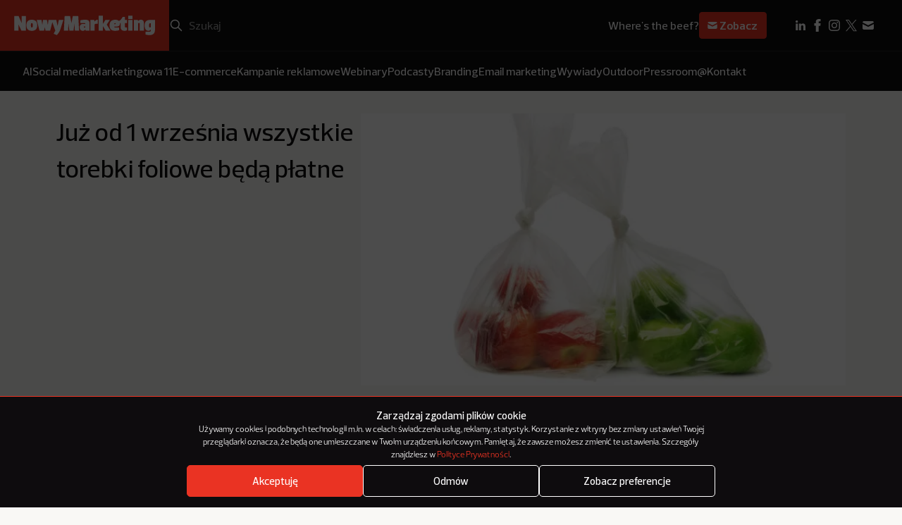

--- FILE ---
content_type: text/html; charset=UTF-8
request_url: https://nowymarketing.pl/juz-od-1-wrzesnia-wszystkie-torebki-foliowe-beda-platne/
body_size: 19455
content:
<!DOCTYPE html>

<html lang="pl-PL">
  <head><style>img.lazy{min-height:1px}</style><link href="https://nowymarketing.pl/wp-content/plugins/w3-total-cache/pub/js/lazyload.min.js" as="script">
    <meta charset="UTF-8" />
        <meta name="viewport" content="width=device-width, initial-scale=1.0" />

    <link rel="apple-touch-icon" sizes="180x180" href="https://nowymarketing.pl/wp-content/themes/nowymarketing/dist/favicon/apple-touch-icon.png">
    <link rel="icon" type="image/png" sizes="32x32" href="https://nowymarketing.pl/wp-content/themes/nowymarketing/dist/favicon/favicon-32x32.png">
    <link rel="icon" type="image/png" sizes="16x16" href="https://nowymarketing.pl/wp-content/themes/nowymarketing/dist/favicon/favicon-16x16.png">
    <link rel="manifest" href="https://nowymarketing.pl/wp-content/themes/nowymarketing/dist/favicon/site.webmanifest" crossorigin="use-credentials">
    <link rel="mask-icon" href="https://nowymarketing.pl/wp-content/themes/nowymarketing/dist/favicon/safari-pinned-tab.svg" color="#ea3323">
    <meta name="msapplication-TileColor" content="#ea3323">
    <meta name="theme-color" content="#ea3323">
    <link rel="preload" href="https://nowymarketing.pl/wp-content/themes/nowymarketing/dist/fonts/Prelo-Light.woff2" as="font" type="font/woff2" crossorigin="anonymous">
    <link rel="preload" href="https://nowymarketing.pl/wp-content/themes/nowymarketing/dist/fonts/Prelo-Medium.woff2" as="font" type="font/woff" crossorigin="anonymous">
    <link rel="preload" href="https://nowymarketing.pl/wp-content/themes/nowymarketing/dist/fonts/Prelo-SemiBold.woff2" as="font" type="font/ttf" crossorigin="anonymous">
            <link rel="preload" href="https://nowymarketing.pl/wp-content/uploads/2019/08/23023_l2.webp" as="image">
    
    
    <meta name='robots' content='index, follow, max-image-preview:large, max-snippet:-1, max-video-preview:-1' />

	<!-- This site is optimized with the Yoast SEO plugin v26.8 - https://yoast.com/product/yoast-seo-wordpress/ -->
	<title>Już od 1 września wszystkie torebki foliowe będą płatne - NowyMarketing - Where&#039;s the beef?</title>
	<meta name="description" content="Minister środowiska Henryk Kowalczyk zapowiedział, że już od 1 września br. wszystkie foliowe torebki wydawane w sklepach – oprócz tzw. „zrywek” – będą płatne. Klienci zapłacą za nie 25 gr." />
	<link rel="canonical" href="https://nowymarketing.pl/juz-od-1-wrzesnia-wszystkie-torebki-foliowe-beda-platne/" />
	<meta property="og:locale" content="pl_PL" />
	<meta property="og:type" content="article" />
	<meta property="og:title" content="Już od 1 września wszystkie torebki foliowe będą płatne - NowyMarketing - Where&#039;s the beef?" />
	<meta property="og:description" content="Minister środowiska Henryk Kowalczyk zapowiedział, że już od 1 września br. wszystkie foliowe torebki wydawane w sklepach – oprócz tzw. „zrywek” – będą płatne. Klienci zapłacą za nie 25 gr." />
	<meta property="og:url" content="https://nowymarketing.pl/juz-od-1-wrzesnia-wszystkie-torebki-foliowe-beda-platne/" />
	<meta property="og:site_name" content="NowyMarketing - Where&#039;s the beef?" />
	<meta property="article:publisher" content="https://www.facebook.com/NowyMarketing" />
	<meta property="article:published_time" content="2019-08-22T04:32:00+00:00" />
	<meta property="og:image" content="https://nowymarketing.pl/wp-content/uploads/2019/08/23023_l2.jpg" />
	<meta property="og:image:width" content="980" />
	<meta property="og:image:height" content="552" />
	<meta property="og:image:type" content="image/jpeg" />
	<meta name="author" content="Julia Sienkiewicz" />
	<meta name="twitter:card" content="summary_large_image" />
	<meta name="twitter:creator" content="@NowyMarketing" />
	<meta name="twitter:site" content="@NowyMarketing" />
	<meta name="twitter:label1" content="Napisane przez" />
	<meta name="twitter:data1" content="Julia Sienkiewicz" />
	<meta name="twitter:label2" content="Szacowany czas czytania" />
	<meta name="twitter:data2" content="1 minuta" />
	<script type="application/ld+json" class="yoast-schema-graph">{"@context":"https://schema.org","@graph":[{"@type":"Article","@id":"https://nowymarketing.pl/juz-od-1-wrzesnia-wszystkie-torebki-foliowe-beda-platne/#article","isPartOf":{"@id":"https://nowymarketing.pl/juz-od-1-wrzesnia-wszystkie-torebki-foliowe-beda-platne/"},"author":{"name":"Julia Sienkiewicz","@id":"https://nowymarketing.pl/#/schema/person/432658a786f7876be24b76ff1025324e"},"headline":"Już od 1 września wszystkie torebki foliowe będą płatne","datePublished":"2019-08-22T04:32:00+00:00","mainEntityOfPage":{"@id":"https://nowymarketing.pl/juz-od-1-wrzesnia-wszystkie-torebki-foliowe-beda-platne/"},"wordCount":156,"commentCount":0,"publisher":{"@id":"https://nowymarketing.pl/#organization"},"image":{"@id":"https://nowymarketing.pl/juz-od-1-wrzesnia-wszystkie-torebki-foliowe-beda-platne/#primaryimage"},"thumbnailUrl":"https://nowymarketing.pl/wp-content/uploads/2019/08/23023_l2.jpg","keywords":["ekologia","kaucja","Newsroom","plastik","przepisy","rząd","sklep","środowisko","torebka foliowa","Ustawa"],"articleSection":["Newsroom"],"inLanguage":"pl-PL","potentialAction":[{"@type":"CommentAction","name":"Comment","target":["https://nowymarketing.pl/juz-od-1-wrzesnia-wszystkie-torebki-foliowe-beda-platne/#respond"]}]},{"@type":"WebPage","@id":"https://nowymarketing.pl/juz-od-1-wrzesnia-wszystkie-torebki-foliowe-beda-platne/","url":"https://nowymarketing.pl/juz-od-1-wrzesnia-wszystkie-torebki-foliowe-beda-platne/","name":"Już od 1 września wszystkie torebki foliowe będą płatne - NowyMarketing - Where&#039;s the beef?","isPartOf":{"@id":"https://nowymarketing.pl/#website"},"primaryImageOfPage":{"@id":"https://nowymarketing.pl/juz-od-1-wrzesnia-wszystkie-torebki-foliowe-beda-platne/#primaryimage"},"image":{"@id":"https://nowymarketing.pl/juz-od-1-wrzesnia-wszystkie-torebki-foliowe-beda-platne/#primaryimage"},"thumbnailUrl":"https://nowymarketing.pl/wp-content/uploads/2019/08/23023_l2.jpg","datePublished":"2019-08-22T04:32:00+00:00","description":"Minister środowiska Henryk Kowalczyk zapowiedział, że już od 1 września br. wszystkie foliowe torebki wydawane w sklepach – oprócz tzw. „zrywek” – będą płatne. Klienci zapłacą za nie 25 gr.","inLanguage":"pl-PL","potentialAction":[{"@type":"ReadAction","target":["https://nowymarketing.pl/juz-od-1-wrzesnia-wszystkie-torebki-foliowe-beda-platne/"]}]},{"@type":"ImageObject","inLanguage":"pl-PL","@id":"https://nowymarketing.pl/juz-od-1-wrzesnia-wszystkie-torebki-foliowe-beda-platne/#primaryimage","url":"https://nowymarketing.pl/wp-content/uploads/2019/08/23023_l2.jpg","contentUrl":"https://nowymarketing.pl/wp-content/uploads/2019/08/23023_l2.jpg","width":980,"height":552},{"@type":"WebSite","@id":"https://nowymarketing.pl/#website","url":"https://nowymarketing.pl/","name":"NowyMarketing - Where&#039;s the beef?","description":"Gdzie jest konkret? Jeśli wiele razy zadawaliście sobie to pytanie, czytając teksty o marketingu internetowym, to już wiecie, dlaczego powstał NowyMarketing.","publisher":{"@id":"https://nowymarketing.pl/#organization"},"potentialAction":[{"@type":"SearchAction","target":{"@type":"EntryPoint","urlTemplate":"https://nowymarketing.pl/?s={search_term_string}"},"query-input":{"@type":"PropertyValueSpecification","valueRequired":true,"valueName":"search_term_string"}}],"inLanguage":"pl-PL"},{"@type":"Organization","@id":"https://nowymarketing.pl/#organization","name":"NowyMarketing.pl","url":"https://nowymarketing.pl/","logo":{"@type":"ImageObject","inLanguage":"pl-PL","@id":"https://nowymarketing.pl/#/schema/logo/image/","url":"https://nowymarketing.pl/wp-content/uploads/2023/10/NM-logo-czerwone.png","contentUrl":"https://nowymarketing.pl/wp-content/uploads/2023/10/NM-logo-czerwone.png","width":1200,"height":630,"caption":"NowyMarketing.pl"},"image":{"@id":"https://nowymarketing.pl/#/schema/logo/image/"},"sameAs":["https://www.facebook.com/NowyMarketing","https://x.com/NowyMarketing","https://www.pinterest.com/nowymarketing","https://www.linkedin.com/company/nowy-marketing"]},{"@type":"Person","@id":"https://nowymarketing.pl/#/schema/person/432658a786f7876be24b76ff1025324e","name":"Julia Sienkiewicz","image":{"@type":"ImageObject","inLanguage":"pl-PL","@id":"https://nowymarketing.pl/#/schema/person/image/","url":"https://secure.gravatar.com/avatar/d409507780ecefc238098cd6817f811df82b6070ae81c58d39251ada54a91a37?s=96&d=mm&r=g","contentUrl":"https://secure.gravatar.com/avatar/d409507780ecefc238098cd6817f811df82b6070ae81c58d39251ada54a91a37?s=96&d=mm&r=g","caption":"Julia Sienkiewicz"},"description":"Redaktor NowyMarketing","url":"https://nowymarketing.pl/author/julia-sienkiewicz/"}]}</script>
	<!-- / Yoast SEO plugin. -->


<link rel='dns-prefetch' href='//platform.twitter.com' />
<link rel="alternate" title="oEmbed (JSON)" type="application/json+oembed" href="https://nowymarketing.pl/wp-json/oembed/1.0/embed?url=https%3A%2F%2Fnowymarketing.pl%2Fjuz-od-1-wrzesnia-wszystkie-torebki-foliowe-beda-platne%2F" />
<link rel="alternate" title="oEmbed (XML)" type="text/xml+oembed" href="https://nowymarketing.pl/wp-json/oembed/1.0/embed?url=https%3A%2F%2Fnowymarketing.pl%2Fjuz-od-1-wrzesnia-wszystkie-torebki-foliowe-beda-platne%2F&#038;format=xml" />
<style id='wp-img-auto-sizes-contain-inline-css' type='text/css'>
img:is([sizes=auto i],[sizes^="auto," i]){contain-intrinsic-size:3000px 1500px}
/*# sourceURL=wp-img-auto-sizes-contain-inline-css */
</style>
<style id='wp-block-library-inline-css' type='text/css'>
:root{--wp-block-synced-color:#7a00df;--wp-block-synced-color--rgb:122,0,223;--wp-bound-block-color:var(--wp-block-synced-color);--wp-editor-canvas-background:#ddd;--wp-admin-theme-color:#007cba;--wp-admin-theme-color--rgb:0,124,186;--wp-admin-theme-color-darker-10:#006ba1;--wp-admin-theme-color-darker-10--rgb:0,107,160.5;--wp-admin-theme-color-darker-20:#005a87;--wp-admin-theme-color-darker-20--rgb:0,90,135;--wp-admin-border-width-focus:2px}@media (min-resolution:192dpi){:root{--wp-admin-border-width-focus:1.5px}}.wp-element-button{cursor:pointer}:root .has-very-light-gray-background-color{background-color:#eee}:root .has-very-dark-gray-background-color{background-color:#313131}:root .has-very-light-gray-color{color:#eee}:root .has-very-dark-gray-color{color:#313131}:root .has-vivid-green-cyan-to-vivid-cyan-blue-gradient-background{background:linear-gradient(135deg,#00d084,#0693e3)}:root .has-purple-crush-gradient-background{background:linear-gradient(135deg,#34e2e4,#4721fb 50%,#ab1dfe)}:root .has-hazy-dawn-gradient-background{background:linear-gradient(135deg,#faaca8,#dad0ec)}:root .has-subdued-olive-gradient-background{background:linear-gradient(135deg,#fafae1,#67a671)}:root .has-atomic-cream-gradient-background{background:linear-gradient(135deg,#fdd79a,#004a59)}:root .has-nightshade-gradient-background{background:linear-gradient(135deg,#330968,#31cdcf)}:root .has-midnight-gradient-background{background:linear-gradient(135deg,#020381,#2874fc)}:root{--wp--preset--font-size--normal:16px;--wp--preset--font-size--huge:42px}.has-regular-font-size{font-size:1em}.has-larger-font-size{font-size:2.625em}.has-normal-font-size{font-size:var(--wp--preset--font-size--normal)}.has-huge-font-size{font-size:var(--wp--preset--font-size--huge)}.has-text-align-center{text-align:center}.has-text-align-left{text-align:left}.has-text-align-right{text-align:right}.has-fit-text{white-space:nowrap!important}#end-resizable-editor-section{display:none}.aligncenter{clear:both}.items-justified-left{justify-content:flex-start}.items-justified-center{justify-content:center}.items-justified-right{justify-content:flex-end}.items-justified-space-between{justify-content:space-between}.screen-reader-text{border:0;clip-path:inset(50%);height:1px;margin:-1px;overflow:hidden;padding:0;position:absolute;width:1px;word-wrap:normal!important}.screen-reader-text:focus{background-color:#ddd;clip-path:none;color:#444;display:block;font-size:1em;height:auto;left:5px;line-height:normal;padding:15px 23px 14px;text-decoration:none;top:5px;width:auto;z-index:100000}html :where(.has-border-color){border-style:solid}html :where([style*=border-top-color]){border-top-style:solid}html :where([style*=border-right-color]){border-right-style:solid}html :where([style*=border-bottom-color]){border-bottom-style:solid}html :where([style*=border-left-color]){border-left-style:solid}html :where([style*=border-width]){border-style:solid}html :where([style*=border-top-width]){border-top-style:solid}html :where([style*=border-right-width]){border-right-style:solid}html :where([style*=border-bottom-width]){border-bottom-style:solid}html :where([style*=border-left-width]){border-left-style:solid}html :where(img[class*=wp-image-]){height:auto;max-width:100%}:where(figure){margin:0 0 1em}html :where(.is-position-sticky){--wp-admin--admin-bar--position-offset:var(--wp-admin--admin-bar--height,0px)}@media screen and (max-width:600px){html :where(.is-position-sticky){--wp-admin--admin-bar--position-offset:0px}}

/*# sourceURL=wp-block-library-inline-css */
</style><style id='global-styles-inline-css' type='text/css'>
:root{--wp--preset--aspect-ratio--square: 1;--wp--preset--aspect-ratio--4-3: 4/3;--wp--preset--aspect-ratio--3-4: 3/4;--wp--preset--aspect-ratio--3-2: 3/2;--wp--preset--aspect-ratio--2-3: 2/3;--wp--preset--aspect-ratio--16-9: 16/9;--wp--preset--aspect-ratio--9-16: 9/16;--wp--preset--color--black: #000000;--wp--preset--color--cyan-bluish-gray: #abb8c3;--wp--preset--color--white: #ffffff;--wp--preset--color--pale-pink: #f78da7;--wp--preset--color--vivid-red: #cf2e2e;--wp--preset--color--luminous-vivid-orange: #ff6900;--wp--preset--color--luminous-vivid-amber: #fcb900;--wp--preset--color--light-green-cyan: #7bdcb5;--wp--preset--color--vivid-green-cyan: #00d084;--wp--preset--color--pale-cyan-blue: #8ed1fc;--wp--preset--color--vivid-cyan-blue: #0693e3;--wp--preset--color--vivid-purple: #9b51e0;--wp--preset--gradient--vivid-cyan-blue-to-vivid-purple: linear-gradient(135deg,rgb(6,147,227) 0%,rgb(155,81,224) 100%);--wp--preset--gradient--light-green-cyan-to-vivid-green-cyan: linear-gradient(135deg,rgb(122,220,180) 0%,rgb(0,208,130) 100%);--wp--preset--gradient--luminous-vivid-amber-to-luminous-vivid-orange: linear-gradient(135deg,rgb(252,185,0) 0%,rgb(255,105,0) 100%);--wp--preset--gradient--luminous-vivid-orange-to-vivid-red: linear-gradient(135deg,rgb(255,105,0) 0%,rgb(207,46,46) 100%);--wp--preset--gradient--very-light-gray-to-cyan-bluish-gray: linear-gradient(135deg,rgb(238,238,238) 0%,rgb(169,184,195) 100%);--wp--preset--gradient--cool-to-warm-spectrum: linear-gradient(135deg,rgb(74,234,220) 0%,rgb(151,120,209) 20%,rgb(207,42,186) 40%,rgb(238,44,130) 60%,rgb(251,105,98) 80%,rgb(254,248,76) 100%);--wp--preset--gradient--blush-light-purple: linear-gradient(135deg,rgb(255,206,236) 0%,rgb(152,150,240) 100%);--wp--preset--gradient--blush-bordeaux: linear-gradient(135deg,rgb(254,205,165) 0%,rgb(254,45,45) 50%,rgb(107,0,62) 100%);--wp--preset--gradient--luminous-dusk: linear-gradient(135deg,rgb(255,203,112) 0%,rgb(199,81,192) 50%,rgb(65,88,208) 100%);--wp--preset--gradient--pale-ocean: linear-gradient(135deg,rgb(255,245,203) 0%,rgb(182,227,212) 50%,rgb(51,167,181) 100%);--wp--preset--gradient--electric-grass: linear-gradient(135deg,rgb(202,248,128) 0%,rgb(113,206,126) 100%);--wp--preset--gradient--midnight: linear-gradient(135deg,rgb(2,3,129) 0%,rgb(40,116,252) 100%);--wp--preset--font-size--small: 13px;--wp--preset--font-size--medium: 20px;--wp--preset--font-size--large: 36px;--wp--preset--font-size--x-large: 42px;--wp--preset--spacing--20: 0.44rem;--wp--preset--spacing--30: 0.67rem;--wp--preset--spacing--40: 1rem;--wp--preset--spacing--50: 1.5rem;--wp--preset--spacing--60: 2.25rem;--wp--preset--spacing--70: 3.38rem;--wp--preset--spacing--80: 5.06rem;--wp--preset--shadow--natural: 6px 6px 9px rgba(0, 0, 0, 0.2);--wp--preset--shadow--deep: 12px 12px 50px rgba(0, 0, 0, 0.4);--wp--preset--shadow--sharp: 6px 6px 0px rgba(0, 0, 0, 0.2);--wp--preset--shadow--outlined: 6px 6px 0px -3px rgb(255, 255, 255), 6px 6px rgb(0, 0, 0);--wp--preset--shadow--crisp: 6px 6px 0px rgb(0, 0, 0);}:where(.is-layout-flex){gap: 0.5em;}:where(.is-layout-grid){gap: 0.5em;}body .is-layout-flex{display: flex;}.is-layout-flex{flex-wrap: wrap;align-items: center;}.is-layout-flex > :is(*, div){margin: 0;}body .is-layout-grid{display: grid;}.is-layout-grid > :is(*, div){margin: 0;}:where(.wp-block-columns.is-layout-flex){gap: 2em;}:where(.wp-block-columns.is-layout-grid){gap: 2em;}:where(.wp-block-post-template.is-layout-flex){gap: 1.25em;}:where(.wp-block-post-template.is-layout-grid){gap: 1.25em;}.has-black-color{color: var(--wp--preset--color--black) !important;}.has-cyan-bluish-gray-color{color: var(--wp--preset--color--cyan-bluish-gray) !important;}.has-white-color{color: var(--wp--preset--color--white) !important;}.has-pale-pink-color{color: var(--wp--preset--color--pale-pink) !important;}.has-vivid-red-color{color: var(--wp--preset--color--vivid-red) !important;}.has-luminous-vivid-orange-color{color: var(--wp--preset--color--luminous-vivid-orange) !important;}.has-luminous-vivid-amber-color{color: var(--wp--preset--color--luminous-vivid-amber) !important;}.has-light-green-cyan-color{color: var(--wp--preset--color--light-green-cyan) !important;}.has-vivid-green-cyan-color{color: var(--wp--preset--color--vivid-green-cyan) !important;}.has-pale-cyan-blue-color{color: var(--wp--preset--color--pale-cyan-blue) !important;}.has-vivid-cyan-blue-color{color: var(--wp--preset--color--vivid-cyan-blue) !important;}.has-vivid-purple-color{color: var(--wp--preset--color--vivid-purple) !important;}.has-black-background-color{background-color: var(--wp--preset--color--black) !important;}.has-cyan-bluish-gray-background-color{background-color: var(--wp--preset--color--cyan-bluish-gray) !important;}.has-white-background-color{background-color: var(--wp--preset--color--white) !important;}.has-pale-pink-background-color{background-color: var(--wp--preset--color--pale-pink) !important;}.has-vivid-red-background-color{background-color: var(--wp--preset--color--vivid-red) !important;}.has-luminous-vivid-orange-background-color{background-color: var(--wp--preset--color--luminous-vivid-orange) !important;}.has-luminous-vivid-amber-background-color{background-color: var(--wp--preset--color--luminous-vivid-amber) !important;}.has-light-green-cyan-background-color{background-color: var(--wp--preset--color--light-green-cyan) !important;}.has-vivid-green-cyan-background-color{background-color: var(--wp--preset--color--vivid-green-cyan) !important;}.has-pale-cyan-blue-background-color{background-color: var(--wp--preset--color--pale-cyan-blue) !important;}.has-vivid-cyan-blue-background-color{background-color: var(--wp--preset--color--vivid-cyan-blue) !important;}.has-vivid-purple-background-color{background-color: var(--wp--preset--color--vivid-purple) !important;}.has-black-border-color{border-color: var(--wp--preset--color--black) !important;}.has-cyan-bluish-gray-border-color{border-color: var(--wp--preset--color--cyan-bluish-gray) !important;}.has-white-border-color{border-color: var(--wp--preset--color--white) !important;}.has-pale-pink-border-color{border-color: var(--wp--preset--color--pale-pink) !important;}.has-vivid-red-border-color{border-color: var(--wp--preset--color--vivid-red) !important;}.has-luminous-vivid-orange-border-color{border-color: var(--wp--preset--color--luminous-vivid-orange) !important;}.has-luminous-vivid-amber-border-color{border-color: var(--wp--preset--color--luminous-vivid-amber) !important;}.has-light-green-cyan-border-color{border-color: var(--wp--preset--color--light-green-cyan) !important;}.has-vivid-green-cyan-border-color{border-color: var(--wp--preset--color--vivid-green-cyan) !important;}.has-pale-cyan-blue-border-color{border-color: var(--wp--preset--color--pale-cyan-blue) !important;}.has-vivid-cyan-blue-border-color{border-color: var(--wp--preset--color--vivid-cyan-blue) !important;}.has-vivid-purple-border-color{border-color: var(--wp--preset--color--vivid-purple) !important;}.has-vivid-cyan-blue-to-vivid-purple-gradient-background{background: var(--wp--preset--gradient--vivid-cyan-blue-to-vivid-purple) !important;}.has-light-green-cyan-to-vivid-green-cyan-gradient-background{background: var(--wp--preset--gradient--light-green-cyan-to-vivid-green-cyan) !important;}.has-luminous-vivid-amber-to-luminous-vivid-orange-gradient-background{background: var(--wp--preset--gradient--luminous-vivid-amber-to-luminous-vivid-orange) !important;}.has-luminous-vivid-orange-to-vivid-red-gradient-background{background: var(--wp--preset--gradient--luminous-vivid-orange-to-vivid-red) !important;}.has-very-light-gray-to-cyan-bluish-gray-gradient-background{background: var(--wp--preset--gradient--very-light-gray-to-cyan-bluish-gray) !important;}.has-cool-to-warm-spectrum-gradient-background{background: var(--wp--preset--gradient--cool-to-warm-spectrum) !important;}.has-blush-light-purple-gradient-background{background: var(--wp--preset--gradient--blush-light-purple) !important;}.has-blush-bordeaux-gradient-background{background: var(--wp--preset--gradient--blush-bordeaux) !important;}.has-luminous-dusk-gradient-background{background: var(--wp--preset--gradient--luminous-dusk) !important;}.has-pale-ocean-gradient-background{background: var(--wp--preset--gradient--pale-ocean) !important;}.has-electric-grass-gradient-background{background: var(--wp--preset--gradient--electric-grass) !important;}.has-midnight-gradient-background{background: var(--wp--preset--gradient--midnight) !important;}.has-small-font-size{font-size: var(--wp--preset--font-size--small) !important;}.has-medium-font-size{font-size: var(--wp--preset--font-size--medium) !important;}.has-large-font-size{font-size: var(--wp--preset--font-size--large) !important;}.has-x-large-font-size{font-size: var(--wp--preset--font-size--x-large) !important;}
/*# sourceURL=global-styles-inline-css */
</style>

<style id='classic-theme-styles-inline-css' type='text/css'>
/*! This file is auto-generated */
.wp-block-button__link{color:#fff;background-color:#32373c;border-radius:9999px;box-shadow:none;text-decoration:none;padding:calc(.667em + 2px) calc(1.333em + 2px);font-size:1.125em}.wp-block-file__button{background:#32373c;color:#fff;text-decoration:none}
/*# sourceURL=/wp-includes/css/classic-themes.min.css */
</style>
<link rel='stylesheet' id='cmplz-general-css' href='https://nowymarketing.pl/wp-content/plugins/complianz-gdpr/assets/css/cookieblocker.min.css?ver=1764673684' type='text/css' media='all' />
<link rel='stylesheet' id='bsearch-style-css' href='https://nowymarketing.pl/wp-content/plugins/better-search/includes/css/bsearch-styles.min.css?ver=4.2.2' type='text/css' media='all' />
<link rel='stylesheet' id='theme-style-css' href='https://nowymarketing.pl/wp-content/themes/nowymarketing/dist/css/main.min.css?ver=1.0.24' type='text/css' media='all' />
<link rel="https://api.w.org/" href="https://nowymarketing.pl/wp-json/" /><link rel="alternate" title="JSON" type="application/json" href="https://nowymarketing.pl/wp-json/wp/v2/posts/55327" /><link rel="EditURI" type="application/rsd+xml" title="RSD" href="https://nowymarketing.pl/xmlrpc.php?rsd" />
<link rel='shortlink' href='https://nowymarketing.pl/?p=55327' />
			<style>.cmplz-hidden {
					display: none !important;
				}</style>
    <!-- Google Tag Manager -->
    <script>(function(w,d,s,l,i){w[l]=w[l]||[];w[l].push({'gtm.start': new Date().getTime(),event:'gtm.js'});var f=d.getElementsByTagName(s)[0], j=d.createElement(s),dl=l!='dataLayer'?'&l='+l:'';j.async=true;j.src='https://www.googletagmanager.com/gtm.js?id='+i+dl;f.parentNode.insertBefore(j,f);})(window,document,'script','dataLayer','GTM-W449KQVD');</script>
    <!-- End Google Tag Manager -->

    <!-- DFP -->
    <script type='text/javascript'>
		var googletag = googletag || {};
		googletag.cmd = googletag.cmd || [];
		(function() {
			var gads = document.createElement('script');
			gads.async = true;
			gads.type = 'text/javascript';
			var useSSL = 'https:' == document.location.protocol;
			gads.src = (useSSL ? 'https:' : 'http:') +
			  '//www.googletagservices.com/tag/js/gpt.js';
			var node = document.getElementsByTagName('script')[0];
			node.parentNode.insertBefore(gads, node);
		})();

		googletag.cmd.push(function() {
			var mapping = googletag.sizeMapping().
			addSize([320, 400], [[300, 250],[300, 100],[250, 250], [340,300]]).
			addSize([750, 200], [[750, 600], [750, 300], [750, 200], [750, 100], [728, 90], [600, 200]]).build();

			googletag.defineSlot('/159261070/NM-Header', [[250, 250], [750, 100], [1200, 400], [750, 300], [970, 90], [340,300], [300, 250], [300, 100], [728, 90], [750, 200], [600, 200], [750, 600]], 'div-gpt-ad-1433839700925-0').defineSizeMapping(mapping).addService(googletag.pubads());
			googletag.defineSlot('/159261070/NM-Billboard', [[300, 100], [750, 100], [750, 300], [1200, 400], [250, 250], [728, 90], [750, 200], [340,300], [300, 250], [970, 90], [600, 200], [750, 600]], 'div-gpt-ad-1433839763398-0').defineSizeMapping(mapping).addService(googletag.pubads());
			googletag.pubads().enableSingleRequest();
			googletag.pubads().collapseEmptyDivs();
			googletag.pubads().disableInitialLoad();
						googletag.enableServices();
			googletag.display('dynamicload');
			googletag.pubads().refresh();
					});
		</script>
  </head>

  <body id="top" class="wp-singular post-template-default single single-post postid-55327 single-format-standard wp-theme-nowymarketing juz-od-1-wrzesnia-wszystkie-torebki-foliowe-beda-platne">
     <!-- Google Tag Manager (noscript) -->
    <noscript><iframe src="https://www.googletagmanager.com/ns.html?id=GTM-W449KQVD" height="0" width="0" style="display:none;visibility:hidden"></iframe></noscript>
    <!-- End Google Tag Manager (noscript) -->
    <header class="header js-header">
  <div class="header__top">
    <div class="header__logo">
      

<a href="https://nowymarketing.pl" title="NowyMarketing - Where&#039;s the beef?" class="main-logo">
      		    
    
    

<div class="img-sizes main-logo__img main-logo__img--desktop  img-sizes--svg  ">
            <picture>
                            <img class="lazy" src="data:image/svg+xml,%3Csvg%20xmlns='http://www.w3.org/2000/svg'%20viewBox='0%200%20509%2071'%3E%3C/svg%3E" data-src="https://nowymarketing.pl/wp-content/uploads/2023/10/NM-logo-desktop.svg" alt="NowyMarketing logo" width="509" height="71">
                    </picture>
    </div>			    
    
    

<div class="img-sizes main-logo__img main-logo__img--mobile  img-sizes--svg  ">
            <picture>
                            <img class="lazy" src="data:image/svg+xml,%3Csvg%20xmlns='http://www.w3.org/2000/svg'%20viewBox='0%200%20106%2053'%3E%3C/svg%3E" data-src="https://nowymarketing.pl/wp-content/uploads/2023/10/NM-logo-mobile.svg" alt="NowyMarketing logo mobile" width="106" height="53">
                    </picture>
    </div>	  </a>

    </div>
    <div class="header__row">
      <div class="header__search">
        <form role="search" method="get" id="searchform" class="search-box" action="https://nowymarketing.pl">
  <button type="button" id="searchmobile" class="search-box__mobile" aria-label="Search"></button>
  <input type="submit" id="searchsubmit" class="search-box__submit" value="Szukaj">
  <input type="search" placeholder="Szukaj" value="" name="s" id="s" class="search-box__s" required>
  <button type="button" id="searchclear" class="search-box__clear"></button>
</form>      </div>
              <div class="header__newsletter">
          <div class="newsletter-sign">
      <span class="newsletter-sign__text">Where's the beef?</span>
  
      <a class="newsletter-sign__btn" href="https://nowymarketing.pl/newsletter/">
      <svg viewBox="0 0 24 24" fill="none" xmlns="http://www.w3.org/2000/svg"><path d="M4.003 7.884L12 11.882l7.997-3.998A2 2 0 0018 6H6a2 2 0 00-1.997 1.884z" fill="white"/><path d="M20 10.118l-8 4-8-4V16a2 2 0 002 2h12a2 2 0 002-2v-5.882z" fill="white"/></svg> Zobacz
    </a>
  </div>        </div>
            <div class="header__menu">
          <button type="button" class="js-menu">
            <svg class='svg-embed-icon header__menu-open' viewBox="0 0 16 16" fill="none" xmlns="http://www.w3.org/2000/svg"><path d="M3 4h10M3 7.75h5M3 11.5h10" stroke="white" stroke-width="2" stroke-linecap="square" stroke-linejoin="round"/></svg> 
            <svg class='svg-embed-icon header__menu-close' viewBox="0 0 16 16" fill="none" xmlns="http://www.w3.org/2000/svg"><path d="M3 13L13 3M3 3l10 10" stroke="white" stroke-width="2" stroke-linecap="square" stroke-linejoin="round"/></svg> 
            Menu
          </button>
      </div>

      <div class="header__social-desktop">
        <div class="header-social-desktop">
    <ul class="header-social-desktop__items">
                                                        <li class="header-social-desktop__item">
                <a class="header-social-desktop__link" href="https://www.linkedin.com/company/nowy-marketing" target="_blank">
                    <img class="header-social-desktop__img lazy" src="data:image/svg+xml,%3Csvg%20xmlns='http://www.w3.org/2000/svg'%20viewBox='0%200%2024%2024'%3E%3C/svg%3E" data-src="https://nowymarketing.pl/wp-content/uploads/2023/10/linkedin_icon.svg" alt="LinkedIn ikonka" width="24" height="24">
                </a>
            </li>
                                                        <li class="header-social-desktop__item">
                <a class="header-social-desktop__link" href="https://www.facebook.com/NowyMarketing" target="_blank">
                    <img class="header-social-desktop__img lazy" src="data:image/svg+xml,%3Csvg%20xmlns='http://www.w3.org/2000/svg'%20viewBox='0%200%2024%2024'%3E%3C/svg%3E" data-src="https://nowymarketing.pl/wp-content/uploads/2023/10/facebook_icon.svg" alt="Facebook ikonka" width="24" height="24">
                </a>
            </li>
                                                        <li class="header-social-desktop__item">
                <a class="header-social-desktop__link" href="https://www.instagram.com/nowymarketing.pl/" target="_blank">
                    <img class="header-social-desktop__img lazy" src="data:image/svg+xml,%3Csvg%20xmlns='http://www.w3.org/2000/svg'%20viewBox='0%200%2024%2024'%3E%3C/svg%3E" data-src="https://nowymarketing.pl/wp-content/uploads/2024/02/instagram.svg" alt="" width="24" height="24">
                </a>
            </li>
                                                        <li class="header-social-desktop__item">
                <a class="header-social-desktop__link" href="https://twitter.com/NowyMarketing" target="_blank">
                    <img class="header-social-desktop__img lazy" src="data:image/svg+xml,%3Csvg%20xmlns='http://www.w3.org/2000/svg'%20viewBox='0%200%2024%2024'%3E%3C/svg%3E" data-src="https://nowymarketing.pl/wp-content/uploads/2024/02/x.svg" alt="" width="24" height="24">
                </a>
            </li>
                                                        <li class="header-social-desktop__item">
                <a class="header-social-desktop__link" href="https://nowymarketing.pl/kontakt/" target="_self">
                    <img class="header-social-desktop__img lazy" src="data:image/svg+xml,%3Csvg%20xmlns='http://www.w3.org/2000/svg'%20viewBox='0%200%2024%2024'%3E%3C/svg%3E" data-src="https://nowymarketing.pl/wp-content/uploads/2023/10/mail_icon.svg" alt="Email ikonka" width="24" height="24">
                </a>
            </li>
            </ul>
  </div>
      </div>
    </div>
  </div>

  <div class="header__bottom">
    
    <nav class="header-menu-desktop">
        <ul class="header-menu-desktop__ul" itemscope itemtype="http://schema.org/SiteNavigationElement">
                                                            
                <li class="header-menu-desktop__li  menu-item menu-item-type-taxonomy menu-item-object-category menu-item-110094" itemprop="name">
                    <a class="header-menu-desktop__link" href="https://nowymarketing.pl/category/ai/"
                        
                                                    rel="category"
                        
                        itemprop="url"                  
                    >
                        AI

                                            </a>
                                    </li>
                                                            
                <li class="header-menu-desktop__li  menu-item menu-item-type-taxonomy menu-item-object-category menu-item-110095" itemprop="name">
                    <a class="header-menu-desktop__link" href="https://nowymarketing.pl/category/social-media/"
                        
                                                    rel="category"
                        
                        itemprop="url"                  
                    >
                        Social media

                                            </a>
                                    </li>
                                                            
                <li class="header-menu-desktop__li  menu-item menu-item-type-taxonomy menu-item-object-category menu-item-118471" itemprop="name">
                    <a class="header-menu-desktop__link" href="https://nowymarketing.pl/category/marketingowa-11/"
                        
                                                    rel="category"
                        
                        itemprop="url"                  
                    >
                        Marketingowa 11

                                            </a>
                                    </li>
                                                            
                <li class="header-menu-desktop__li  menu-item menu-item-type-taxonomy menu-item-object-category menu-item-110096" itemprop="name">
                    <a class="header-menu-desktop__link" href="https://nowymarketing.pl/category/e-commerce/"
                        
                                                    rel="category"
                        
                        itemprop="url"                  
                    >
                        E-commerce

                                            </a>
                                    </li>
                                                            
                <li class="header-menu-desktop__li  menu-item menu-item-type-taxonomy menu-item-object-category menu-item-110102" itemprop="name">
                    <a class="header-menu-desktop__link" href="https://nowymarketing.pl/category/kampania/"
                        
                                                    rel="category"
                        
                        itemprop="url"                  
                    >
                        Kampanie reklamowe

                                            </a>
                                    </li>
                                                            
                <li class="header-menu-desktop__li  menu-item menu-item-type-taxonomy menu-item-object-category menu-item-104271" itemprop="name">
                    <a class="header-menu-desktop__link" href="https://nowymarketing.pl/category/webinary/"
                        
                                                    rel="category"
                        
                        itemprop="url"                  
                    >
                        Webinary

                                            </a>
                                    </li>
                                                            
                <li class="header-menu-desktop__li  menu-item menu-item-type-taxonomy menu-item-object-category menu-item-110107" itemprop="name">
                    <a class="header-menu-desktop__link" href="https://nowymarketing.pl/category/podcasty/"
                        
                                                    rel="category"
                        
                        itemprop="url"                  
                    >
                        Podcasty

                                            </a>
                                    </li>
                                                            
                <li class="header-menu-desktop__li  menu-item menu-item-type-taxonomy menu-item-object-category menu-item-110097" itemprop="name">
                    <a class="header-menu-desktop__link" href="https://nowymarketing.pl/category/branding/"
                        
                                                    rel="category"
                        
                        itemprop="url"                  
                    >
                        Branding

                                            </a>
                                    </li>
                                                            
                <li class="header-menu-desktop__li  menu-item menu-item-type-taxonomy menu-item-object-category menu-item-104270" itemprop="name">
                    <a class="header-menu-desktop__link" href="https://nowymarketing.pl/category/email-marketing/"
                        
                                                    rel="category"
                        
                        itemprop="url"                  
                    >
                        Email marketing

                                            </a>
                                    </li>
                                                            
                <li class="header-menu-desktop__li  menu-item menu-item-type-taxonomy menu-item-object-category menu-item-110103" itemprop="name">
                    <a class="header-menu-desktop__link" href="https://nowymarketing.pl/category/wywiad/"
                        
                                                    rel="category"
                        
                        itemprop="url"                  
                    >
                        Wywiady

                                            </a>
                                    </li>
                                                            
                <li class="header-menu-desktop__li  menu-item menu-item-type-taxonomy menu-item-object-category menu-item-110105" itemprop="name">
                    <a class="header-menu-desktop__link" href="https://nowymarketing.pl/category/outdoor/"
                        
                                                    rel="category"
                        
                        itemprop="url"                  
                    >
                        Outdoor

                                            </a>
                                    </li>
                                                            
                <li class="header-menu-desktop__li  menu-item menu-item-type-taxonomy menu-item-object-category menu-item-110104" itemprop="name">
                    <a class="header-menu-desktop__link" href="https://nowymarketing.pl/category/pressroom/"
                        
                                                    rel="category"
                        
                        itemprop="url"                  
                    >
                        Pressroom

                                            </a>
                                    </li>
                                                            
                <li class="header-menu-desktop__li  menu-item menu-item-type-post_type menu-item-object-page menu-item-119580" itemprop="name">
                    <a class="header-menu-desktop__link" href="https://nowymarketing.pl/kontakt/"
                        
                        
                        itemprop="url"                  
                    >
                        @Kontakt

                                            </a>
                                    </li>
                    </ul>
    </nav>
  </div>

  <div class="header__nav">
    <div class="container">

             
    <nav class="header-sponsored">
        <ul class="header-sponsored__ul" itemscope itemtype="http://schema.org/SiteNavigationElement">
                                                            
                <li class="header-sponsored__li  menu-item menu-item-type-taxonomy menu-item-object-category menu-item-110094" itemprop="name">
                    <a class="header-sponsored__link" href="https://nowymarketing.pl/category/ai/"
                        
                                                    rel="category"
                        
                        itemprop="url"                  
                    >
                        AI

                                                                                                         
                                                                                                                                            </a>
                                    </li>
                                                            
                <li class="header-sponsored__li  menu-item menu-item-type-taxonomy menu-item-object-category menu-item-110095" itemprop="name">
                    <a class="header-sponsored__link" href="https://nowymarketing.pl/category/social-media/"
                        
                                                    rel="category"
                        
                        itemprop="url"                  
                    >
                        Social media

                                                                                                         
                                                                                                                                            </a>
                                    </li>
                                                            
                <li class="header-sponsored__li  menu-item menu-item-type-taxonomy menu-item-object-category menu-item-118471" itemprop="name">
                    <a class="header-sponsored__link" href="https://nowymarketing.pl/category/marketingowa-11/"
                        
                                                    rel="category"
                        
                        itemprop="url"                  
                    >
                        Marketingowa 11

                                                                                                         
                                                                                                                                            </a>
                                    </li>
                                                            
                <li class="header-sponsored__li  menu-item menu-item-type-taxonomy menu-item-object-category menu-item-110096" itemprop="name">
                    <a class="header-sponsored__link" href="https://nowymarketing.pl/category/e-commerce/"
                        
                                                    rel="category"
                        
                        itemprop="url"                  
                    >
                        E-commerce

                                                                                                         
                                                                            <span class="header-sponsored__sponsor">z Grembox</span>
                                                                                                                                            </a>
                                    </li>
                                                            
                <li class="header-sponsored__li  menu-item menu-item-type-taxonomy menu-item-object-category menu-item-110102" itemprop="name">
                    <a class="header-sponsored__link" href="https://nowymarketing.pl/category/kampania/"
                        
                                                    rel="category"
                        
                        itemprop="url"                  
                    >
                        Kampanie reklamowe

                                                                                                         
                                                                                                                                            </a>
                                    </li>
                                                            
                <li class="header-sponsored__li  menu-item menu-item-type-taxonomy menu-item-object-category menu-item-104271" itemprop="name">
                    <a class="header-sponsored__link" href="https://nowymarketing.pl/category/webinary/"
                        
                                                    rel="category"
                        
                        itemprop="url"                  
                    >
                        Webinary

                                                                                                         
                                                                            <span class="header-sponsored__sponsor">z ClickMeeting</span>
                                                                                                                                            </a>
                                    </li>
                                                            
                <li class="header-sponsored__li  menu-item menu-item-type-taxonomy menu-item-object-category menu-item-110107" itemprop="name">
                    <a class="header-sponsored__link" href="https://nowymarketing.pl/category/podcasty/"
                        
                                                    rel="category"
                        
                        itemprop="url"                  
                    >
                        Podcasty

                                                                                                         
                                                                                                                                            </a>
                                    </li>
                                                            
                <li class="header-sponsored__li  menu-item menu-item-type-taxonomy menu-item-object-category menu-item-110097" itemprop="name">
                    <a class="header-sponsored__link" href="https://nowymarketing.pl/category/branding/"
                        
                                                    rel="category"
                        
                        itemprop="url"                  
                    >
                        Branding

                                                                                                         
                                                                                                                                            </a>
                                    </li>
                                                            
                <li class="header-sponsored__li  menu-item menu-item-type-taxonomy menu-item-object-category menu-item-104270" itemprop="name">
                    <a class="header-sponsored__link" href="https://nowymarketing.pl/category/email-marketing/"
                        
                                                    rel="category"
                        
                        itemprop="url"                  
                    >
                        Email marketing

                                                                                                         
                                                                            <span class="header-sponsored__sponsor">z GetResponse</span>
                                                                                                                                            </a>
                                    </li>
                                                            
                <li class="header-sponsored__li  menu-item menu-item-type-taxonomy menu-item-object-category menu-item-110103" itemprop="name">
                    <a class="header-sponsored__link" href="https://nowymarketing.pl/category/wywiad/"
                        
                                                    rel="category"
                        
                        itemprop="url"                  
                    >
                        Wywiady

                                                                                                         
                                                                                                                                            </a>
                                    </li>
                                                            
                <li class="header-sponsored__li  menu-item menu-item-type-taxonomy menu-item-object-category menu-item-110105" itemprop="name">
                    <a class="header-sponsored__link" href="https://nowymarketing.pl/category/outdoor/"
                        
                                                    rel="category"
                        
                        itemprop="url"                  
                    >
                        Outdoor

                                                                                                         
                                                                                                                                            </a>
                                    </li>
                                                            
                <li class="header-sponsored__li  menu-item menu-item-type-taxonomy menu-item-object-category menu-item-110104" itemprop="name">
                    <a class="header-sponsored__link" href="https://nowymarketing.pl/category/pressroom/"
                        
                                                    rel="category"
                        
                        itemprop="url"                  
                    >
                        Pressroom

                                                                                                         
                                                                                                                                            </a>
                                    </li>
                                                            
                <li class="header-sponsored__li  menu-item menu-item-type-post_type menu-item-object-page menu-item-119580" itemprop="name">
                    <a class="header-sponsored__link" href="https://nowymarketing.pl/kontakt/"
                        
                        
                        itemprop="url"                  
                    >
                        @Kontakt

                                                                                                         
                                                                                                                                            </a>
                                    </li>
                    </ul>
    </nav>
      
      <div class="header-social">
    <ul class="header-social__items">
                                                        <li class="header-social__item">
                <a class="header-social__link" href="https://www.linkedin.com/company/nowy-marketing" target="_blank">
                    <img class="header-social__img lazy" src="data:image/svg+xml,%3Csvg%20xmlns='http://www.w3.org/2000/svg'%20viewBox='0%200%2024%2024'%3E%3C/svg%3E" data-src="https://nowymarketing.pl/wp-content/uploads/2023/10/linkedin_icon.svg" alt="LinkedIn ikonka" width="24" height="24">
                </a>
            </li>
                                                        <li class="header-social__item">
                <a class="header-social__link" href="https://www.facebook.com/NowyMarketing" target="_blank">
                    <img class="header-social__img lazy" src="data:image/svg+xml,%3Csvg%20xmlns='http://www.w3.org/2000/svg'%20viewBox='0%200%2024%2024'%3E%3C/svg%3E" data-src="https://nowymarketing.pl/wp-content/uploads/2023/10/facebook_icon.svg" alt="Facebook ikonka" width="24" height="24">
                </a>
            </li>
                                                        <li class="header-social__item">
                <a class="header-social__link" href="https://www.instagram.com/nowymarketing.pl/" target="_blank">
                    <img class="header-social__img lazy" src="data:image/svg+xml,%3Csvg%20xmlns='http://www.w3.org/2000/svg'%20viewBox='0%200%2024%2024'%3E%3C/svg%3E" data-src="https://nowymarketing.pl/wp-content/uploads/2024/02/instagram.svg" alt="" width="24" height="24">
                </a>
            </li>
                                                        <li class="header-social__item">
                <a class="header-social__link" href="https://twitter.com/NowyMarketing" target="_blank">
                    <img class="header-social__img lazy" src="data:image/svg+xml,%3Csvg%20xmlns='http://www.w3.org/2000/svg'%20viewBox='0%200%2024%2024'%3E%3C/svg%3E" data-src="https://nowymarketing.pl/wp-content/uploads/2024/02/x.svg" alt="" width="24" height="24">
                </a>
            </li>
                                                        <li class="header-social__item">
                <a class="header-social__link" href="https://nowymarketing.pl/kontakt/" target="_self">
                    <img class="header-social__img lazy" src="data:image/svg+xml,%3Csvg%20xmlns='http://www.w3.org/2000/svg'%20viewBox='0%200%2024%2024'%3E%3C/svg%3E" data-src="https://nowymarketing.pl/wp-content/uploads/2023/10/mail_icon.svg" alt="Email ikonka" width="24" height="24">
                </a>
            </li>
            </ul>
  </div>

      <div class="header-fnav">
        
    <nav class="header-fnav">
        <ul class="header-fnav__ul" itemscope itemtype="http://schema.org/SiteNavigationElement">
                                                            
                <li class="header-fnav__li  menu-item menu-item-type-post_type menu-item-object-page menu-item-104638" itemprop="name">
                    <a class="header-fnav__link" href="https://nowymarketing.pl/o-nowymmarketingu/"
                        
                        
                        itemprop="url"                  
                    >
                        O NowymMarketingu

                                            </a>
                                    </li>
                                                            
                <li class="header-fnav__li  menu-item menu-item-type-post_type menu-item-object-page menu-item-42" itemprop="name">
                    <a class="header-fnav__link" href="https://nowymarketing.pl/reklama/"
                        
                        
                        itemprop="url"                  
                    >
                        Reklama

                                            </a>
                                    </li>
                                                            
                <li class="header-fnav__li  menu-item menu-item-type-post_type menu-item-object-page menu-item-43" itemprop="name">
                    <a class="header-fnav__link" href="https://nowymarketing.pl/kontakt/"
                        
                        
                        itemprop="url"                  
                    >
                        Kontakt

                                            </a>
                                    </li>
                                                            
                <li class="header-fnav__li  menu-item menu-item-type-post_type menu-item-object-page menu-item-privacy-policy menu-item-44" itemprop="name">
                    <a class="header-fnav__link" href="https://nowymarketing.pl/polityka-prywatnosci-2/"
                        
                        
                        itemprop="url"                  
                    >
                        Polityka Prywatności

                                            </a>
                                    </li>
                                                            
                <li class="header-fnav__li  menu-item menu-item-type-post_type menu-item-object-page menu-item-45" itemprop="name">
                    <a class="header-fnav__link" href="https://nowymarketing.pl/rss-2/"
                        
                        
                        itemprop="url"                  
                    >
                        Kanał RSS

                                            </a>
                                    </li>
                                                            
                <li class="header-fnav__li  menu-item menu-item-type-custom menu-item-object-custom menu-item-108992" itemprop="name">
                    <a class="header-fnav__link" href="https://nowymarketing.pl/sitemap/"
                        
                        
                        itemprop="url"                  
                    >
                        Mapa artykułów

                                            </a>
                                    </li>
                    </ul>
    </nav>
      </div>
    </div>
  </div>
</header>
    <div class="mask js-mask"></div>
    <main class="main-content">
          
    <div class="article-page">
                

<article class="single-article" id="post-55327" data-post-id="55327" data-post-url="juz-od-1-wrzesnia-wszystkie-torebki-foliowe-beda-platne" data-post-title="Już od 1 września wszystkie torebki foliowe będą płatne">
                <div class="ad-baner">
        <div class="ad-baner__wrap">
           <!-- /159261070/NM-Header -->
            <div id='div-gpt-ad-1433839700925-0' style="text-align: center;">
                <script type='text/javascript'>
                    googletag.cmd.push(function () {
                        googletag.display('div-gpt-ad-1433839700925-0');
                    });
                </script>
            </div>
        </div>
    </div>
        <header class="article-header">
        <div class="article-header__top">
            <div>
                <h1 class="article-header__title">Już od 1 września wszystkie torebki foliowe będą płatne</h1>
                            </div>
                            <div class="article-header__img">
                        
    
    

<div class="img-sizes article-header__img-img  ">
            <picture>
                                                <source 
                        media="(min-width:1440px)" 
                        srcset="                                                                                  
                            https://nowymarketing.pl/wp-content/uploads/2019/08/23023_l2-688x386.51685393258-c-1.webp 688w ,
                            https://nowymarketing.pl/wp-content/uploads/2019/08/23023_l2-1376x773.03370786517-c-1.webp 1376w,
                            https://nowymarketing.pl/wp-content/uploads/2019/08/23023_l2-2064x1159.5505617978-c-1.webp 2064w
                        "
                        type="image/webp"
                        sizes="688px"
                    >
                    <source 
                        media="(min-width:1440px)" 
                        srcset="
                            https://nowymarketing.pl/wp-content/uploads/2019/08/23023_l2-688x386.51685393258-c-1.jpg 688w,
                            https://nowymarketing.pl/wp-content/uploads/2019/08/23023_l2-1376x773.03370786517-c-1.jpg 1376w,
                            https://nowymarketing.pl/wp-content/uploads/2019/08/23023_l2-2064x1159.5505617978-c-1.jpg 2064w
                        "
                        sizes="688px"
                    >     
                                    <source 
                        media="(min-width:1200px)" 
                        srcset="                                                                                  
                            https://nowymarketing.pl/wp-content/uploads/2019/08/23023_l2-650x365.16853932584-c-1.webp 650w ,
                            https://nowymarketing.pl/wp-content/uploads/2019/08/23023_l2-1300x730.33707865169-c-1.webp 1300w,
                            https://nowymarketing.pl/wp-content/uploads/2019/08/23023_l2-1950x1095.5056179775-c-1.webp 1950w
                        "
                        type="image/webp"
                        sizes="650px"
                    >
                    <source 
                        media="(min-width:1200px)" 
                        srcset="
                            https://nowymarketing.pl/wp-content/uploads/2019/08/23023_l2-650x365.16853932584-c-1.jpg 650w,
                            https://nowymarketing.pl/wp-content/uploads/2019/08/23023_l2-1300x730.33707865169-c-1.jpg 1300w,
                            https://nowymarketing.pl/wp-content/uploads/2019/08/23023_l2-1950x1095.5056179775-c-1.jpg 1950w
                        "
                        sizes="650px"
                    >     
                                    <source 
                        media="(min-width:992px)" 
                        srcset="                                                                                  
                            https://nowymarketing.pl/wp-content/uploads/2019/08/23023_l2-600x337.07865168539-c-1.webp 600w ,
                            https://nowymarketing.pl/wp-content/uploads/2019/08/23023_l2-1200x674.15730337079-c-1.webp 1200w,
                            https://nowymarketing.pl/wp-content/uploads/2019/08/23023_l2-1800x1011.2359550562-c-1.webp 1800w
                        "
                        type="image/webp"
                        sizes="600px"
                    >
                    <source 
                        media="(min-width:992px)" 
                        srcset="
                            https://nowymarketing.pl/wp-content/uploads/2019/08/23023_l2-600x337.07865168539-c-1.jpg 600w,
                            https://nowymarketing.pl/wp-content/uploads/2019/08/23023_l2-1200x674.15730337079-c-1.jpg 1200w,
                            https://nowymarketing.pl/wp-content/uploads/2019/08/23023_l2-1800x1011.2359550562-c-1.jpg 1800w
                        "
                        sizes="600px"
                    >     
                                    <source 
                        media="(min-width:768px)" 
                        srcset="                                                                                  
                            https://nowymarketing.pl/wp-content/uploads/2019/08/23023_l2-600x337.07865168539-c-1.webp 600w ,
                            https://nowymarketing.pl/wp-content/uploads/2019/08/23023_l2-1200x674.15730337079-c-1.webp 1200w,
                            https://nowymarketing.pl/wp-content/uploads/2019/08/23023_l2-1800x1011.2359550562-c-1.webp 1800w
                        "
                        type="image/webp"
                        sizes="600px"
                    >
                    <source 
                        media="(min-width:768px)" 
                        srcset="
                            https://nowymarketing.pl/wp-content/uploads/2019/08/23023_l2-600x337.07865168539-c-1.jpg 600w,
                            https://nowymarketing.pl/wp-content/uploads/2019/08/23023_l2-1200x674.15730337079-c-1.jpg 1200w,
                            https://nowymarketing.pl/wp-content/uploads/2019/08/23023_l2-1800x1011.2359550562-c-1.jpg 1800w
                        "
                        sizes="600px"
                    >     
                                    <source 
                        media="(min-width:576px)" 
                        srcset="                                                                                  
                            https://nowymarketing.pl/wp-content/uploads/2019/08/23023_l2-520x292.13483146067-c-1.webp 520w ,
                            https://nowymarketing.pl/wp-content/uploads/2019/08/23023_l2-1040x584.26966292135-c-1.webp 1040w,
                            https://nowymarketing.pl/wp-content/uploads/2019/08/23023_l2-1560x876.40449438202-c-1.webp 1560w
                        "
                        type="image/webp"
                        sizes="520px"
                    >
                    <source 
                        media="(min-width:576px)" 
                        srcset="
                            https://nowymarketing.pl/wp-content/uploads/2019/08/23023_l2-520x292.13483146067-c-1.jpg 520w,
                            https://nowymarketing.pl/wp-content/uploads/2019/08/23023_l2-1040x584.26966292135-c-1.jpg 1040w,
                            https://nowymarketing.pl/wp-content/uploads/2019/08/23023_l2-1560x876.40449438202-c-1.jpg 1560w
                        "
                        sizes="520px"
                    >     
                                    <source 
                        media="(min-width:480px)" 
                        srcset="                                                                                  
                            https://nowymarketing.pl/wp-content/uploads/2019/08/23023_l2-450x252.80898876404-c-1.webp 450w ,
                            https://nowymarketing.pl/wp-content/uploads/2019/08/23023_l2-900x505.61797752809-c-1.webp 900w,
                            https://nowymarketing.pl/wp-content/uploads/2019/08/23023_l2-1350x758.42696629213-c-1.webp 1350w
                        "
                        type="image/webp"
                        sizes="450px"
                    >
                    <source 
                        media="(min-width:480px)" 
                        srcset="
                            https://nowymarketing.pl/wp-content/uploads/2019/08/23023_l2-450x252.80898876404-c-1.jpg 450w,
                            https://nowymarketing.pl/wp-content/uploads/2019/08/23023_l2-900x505.61797752809-c-1.jpg 900w,
                            https://nowymarketing.pl/wp-content/uploads/2019/08/23023_l2-1350x758.42696629213-c-1.jpg 1350w
                        "
                        sizes="450px"
                    >     
                                    <source 
                        media="(min-width:1px)" 
                        srcset="                                                                                  
                            https://nowymarketing.pl/wp-content/uploads/2019/08/23023_l2-360x202.24719101124-c-1.webp 360w ,
                            https://nowymarketing.pl/wp-content/uploads/2019/08/23023_l2-720x404.49438202247-c-1.webp 720w,
                            https://nowymarketing.pl/wp-content/uploads/2019/08/23023_l2-1080x606.74157303371-c-1.webp 1080w
                        "
                        type="image/webp"
                        sizes="360px"
                    >
                    <source 
                        media="(min-width:1px)" 
                        srcset="
                            https://nowymarketing.pl/wp-content/uploads/2019/08/23023_l2-360x202.24719101124-c-1.jpg 360w,
                            https://nowymarketing.pl/wp-content/uploads/2019/08/23023_l2-720x404.49438202247-c-1.jpg 720w,
                            https://nowymarketing.pl/wp-content/uploads/2019/08/23023_l2-1080x606.74157303371-c-1.jpg 1080w
                        "
                        sizes="360px"
                    >     
                                <img src="https://nowymarketing.pl/wp-content/uploads/2019/08/23023_l2-360x0-c-default.jpg" alt="Już od 1 września wszystkie torebki foliowe będą płatne" loading="eager" width="980" height="552">
                    </picture>
    </div>                </div>
                    </div>

        <div class="article-header__bottom">
                            <div class="article-header__excerpt">Minister środowiska Henryk Kowalczyk zapowiedział, że już od 1 września br. wszystkie foliowe torebki wydawane w sklepach – oprócz tzw. „zrywek” – będą płatne. Klienci zapłacą za nie 25 gr.</div>
                        
                                        
            <a class="article-header-author" href="https://nowymarketing.pl/author/julia-sienkiewicz/" title="O autorze Julia Sienkiewicz">
                <div class="article-author__info">

                                            <img class="article-author__avatar lazy" src="data:image/svg+xml,%3Csvg%20xmlns='http://www.w3.org/2000/svg'%20viewBox='0%200%2048%2048'%3E%3C/svg%3E" data-src="https://nowymarketing.pl/wp-content/uploads/2018/08/avatar_1293.jpg" alt="Julia Sienkiewicz" width="48" height="48">
                    
                    <span class="article-author__name">Julia Sienkiewicz</span>
                </div>

                <span class="primary-btn">O autorze</span>
            </a>

            <div class="article-header__info">
                <span class="article-header__reading"><svg viewBox="0 0 20 20" fill="none" xmlns="http://www.w3.org/2000/svg"><path d="M10 6.667V10l2.5 2.5m5-2.5a7.5 7.5 0 11-15 0 7.5 7.5 0 0115 0z" stroke="#999999" stroke-width="1.5" stroke-linecap="round" stroke-linejoin="round"/></svg> 0 min czytania</span>
                <span class="article-header__date">2019-08-22</span>
                
            </div>
        </div>
    </header>

    
    <section class="article-content">
                                                                                    
                                                                                    <p>Wprowadzenie nowych przepisów minister środowiska Henryk Kowalczyk zapowiedział w tym tygodniu na antenie Polskiego Radia. Przyznał też, że jest to związane z obchodzeniem przez przedsiębiorców ustawy nakazującej pobierania od klientów opłaty za torby foliowe o grubości mniejszej niż 50 mikrometrów. Sklepy bowiem oferowały nieco grubsze foliówki, za które nie trzeba było płacić.  </blockquote>
                        
                                                                                                                                
<p>W związku z tym, już od 1 września br. wejdą w życie nowe przepisy, na mocy których za każdą torbę foliową w sklepie, oprócz tzw. zrywek do owijania żywności, będziemy płacić 20 gr plus VAT. </blockquote>
                        
                                                        <div class="tag-2latest">
        <h4 class="tag-2latest__top-title">Zobacz również</h4>

        <ul class="tag-2latest__items">
                            <li class="tag-2latest__item">
                    <article class="tag-2latest__article">
                        <a href="https://nowymarketing.pl/powstala-jubileuszowa-kampania-z-okazji-25-lecia-wikipedii/" class="tag-2latest__link">
                            <p class="tag-2latest__title">Powstała jubileuszowa kampania z okazji 25-lecia Wikipedii</p>
                        </a>
                    </article>
                </li>
                            <li class="tag-2latest__item">
                    <article class="tag-2latest__article">
                        <a href="https://nowymarketing.pl/influencer-zrobil-polmaraton-miedzy-polkami-lidl-polska/" class="tag-2latest__link">
                            <p class="tag-2latest__title">Influencer zrobił półmaraton między półkami Lidl Polska</p>
                        </a>
                    </article>
                </li>
                            <li class="tag-2latest__item">
                    <article class="tag-2latest__article">
                        <a href="https://nowymarketing.pl/aparat-fujifilm-ze-specjalnym-pokretlem-daje-mozliwosc-fotografowania-w-stylu-lat-1930-2020/" class="tag-2latest__link">
                            <p class="tag-2latest__title">Aparat Fujifilm ze specjalnym pokrętłem daje możliwość fotografowania w stylu lat 1930-2020</p>
                        </a>
                    </article>
                </li>
                    </ul>
    </div>
                                                                                                                                                            
<p>W maju br. minister środowiska Henryk Kowalczyk w rozmowie z „Super Expressem” zapowiedział też wprowadzenie <a href="https://nowymarketing.pl/rzad-planuje-wprowadzic-kaucje-na-plastikowe-butelki-i-opakowania" target="_blank" rel="noopener">kaucji na plastikowe opakowania i butelki.</a> Na tę chwilę nie wiadomo jednak, kiedy nowe przepisy miałyby wejść w życie. </blockquote>
                        
                                                                                        <div class="ad-baner">
        <div class="ad-baner__wrap">
           <!-- /159261070/NM-Billboard -->
<div id='div-gpt-ad-1433839763398-0' style="text-align: center;">
  <script>
    googletag.cmd.push(function() { googletag.display('div-gpt-ad-1433839763398-0'); });
  </script>
</div>
        </div>
    </div>
                                                                                                                                                                                        
<p class="small">zdjęcie: <a href="https://pl.depositphotos.com" target="_blank" rel="noopener">depositphotos.com</a> </blockquote>
                        
                                                    <div class="baner-social">
    <div class="baner-social__container">
        
                    <img class="baner-social__img lazy" src="data:image/svg+xml,%3Csvg%20xmlns='http://www.w3.org/2000/svg'%20viewBox='0%200%2048%2048'%3E%3C/svg%3E" data-src="https://nowymarketing.pl/wp-content/uploads/2023/10/linkedin-logo.svg" alt="LinkedIn logo" width="48" height="48">
        
                    <div class="baner-social__txt">
                                    <span class="baner-social__title">Na LinkedInie obserwuje nas ponad 100 tys. osób.</span>
                
                                    <span class="baner-social__subtitle">Jesteś tam z nami?</span>
                            </div>
        
                    <a class="baner-social__link" href="https://www.linkedin.com/company/nowy-marketing">Obserwuj</a>
            </div>
</div>
                                                                                                                                                            
 </blockquote>
                        
                                                    <article class="tag-last">
    <a class="tag-last__link" href="https://nowymarketing.pl/aparat-fujifilm-ze-specjalnym-pokretlem-daje-mozliwosc-fotografowania-w-stylu-lat-1930-2020/">
                                    
    
    

<div class="img-sizes tag-last__img  ">
            <picture>
                                                <source 
                        media="(min-width:1440px)" 
                        data-srcset="                                                                                  
                            https://nowymarketing.pl/wp-content/uploads/2026/01/instax-evo-cinema-nowymarketing-cover-166x93.785310734463-c-1.webp 166w ,
                            https://nowymarketing.pl/wp-content/uploads/2026/01/instax-evo-cinema-nowymarketing-cover-332x187.57062146893-c-1.webp 332w,
                            https://nowymarketing.pl/wp-content/uploads/2026/01/instax-evo-cinema-nowymarketing-cover-498x281.35593220339-c-1.webp 498w
                        "
                        type="image/webp"
                        data-sizes="166px"
                    >
                    <source 
                        media="(min-width:1440px)" 
                        data-srcset="
                            https://nowymarketing.pl/wp-content/uploads/2026/01/instax-evo-cinema-nowymarketing-cover-166x93.785310734463-c-1.jpg 166w,
                            https://nowymarketing.pl/wp-content/uploads/2026/01/instax-evo-cinema-nowymarketing-cover-332x187.57062146893-c-1.jpg 332w,
                            https://nowymarketing.pl/wp-content/uploads/2026/01/instax-evo-cinema-nowymarketing-cover-498x281.35593220339-c-1.jpg 498w
                        "
                        data-sizes="166px"
                    >     
                                    <source 
                        media="(min-width:1200px)" 
                        data-srcset="                                                                                  
                            https://nowymarketing.pl/wp-content/uploads/2026/01/instax-evo-cinema-nowymarketing-cover-166x93.785310734463-c-1.webp 166w ,
                            https://nowymarketing.pl/wp-content/uploads/2026/01/instax-evo-cinema-nowymarketing-cover-332x187.57062146893-c-1.webp 332w,
                            https://nowymarketing.pl/wp-content/uploads/2026/01/instax-evo-cinema-nowymarketing-cover-498x281.35593220339-c-1.webp 498w
                        "
                        type="image/webp"
                        data-sizes="166px"
                    >
                    <source 
                        media="(min-width:1200px)" 
                        data-srcset="
                            https://nowymarketing.pl/wp-content/uploads/2026/01/instax-evo-cinema-nowymarketing-cover-166x93.785310734463-c-1.jpg 166w,
                            https://nowymarketing.pl/wp-content/uploads/2026/01/instax-evo-cinema-nowymarketing-cover-332x187.57062146893-c-1.jpg 332w,
                            https://nowymarketing.pl/wp-content/uploads/2026/01/instax-evo-cinema-nowymarketing-cover-498x281.35593220339-c-1.jpg 498w
                        "
                        data-sizes="166px"
                    >     
                                    <source 
                        media="(min-width:992px)" 
                        data-srcset="                                                                                  
                            https://nowymarketing.pl/wp-content/uploads/2026/01/instax-evo-cinema-nowymarketing-cover-166x93.785310734463-c-1.webp 166w ,
                            https://nowymarketing.pl/wp-content/uploads/2026/01/instax-evo-cinema-nowymarketing-cover-332x187.57062146893-c-1.webp 332w,
                            https://nowymarketing.pl/wp-content/uploads/2026/01/instax-evo-cinema-nowymarketing-cover-498x281.35593220339-c-1.webp 498w
                        "
                        type="image/webp"
                        data-sizes="166px"
                    >
                    <source 
                        media="(min-width:992px)" 
                        data-srcset="
                            https://nowymarketing.pl/wp-content/uploads/2026/01/instax-evo-cinema-nowymarketing-cover-166x93.785310734463-c-1.jpg 166w,
                            https://nowymarketing.pl/wp-content/uploads/2026/01/instax-evo-cinema-nowymarketing-cover-332x187.57062146893-c-1.jpg 332w,
                            https://nowymarketing.pl/wp-content/uploads/2026/01/instax-evo-cinema-nowymarketing-cover-498x281.35593220339-c-1.jpg 498w
                        "
                        data-sizes="166px"
                    >     
                                    <source 
                        media="(min-width:768px)" 
                        data-srcset="                                                                                  
                            https://nowymarketing.pl/wp-content/uploads/2026/01/instax-evo-cinema-nowymarketing-cover-166x93.785310734463-c-1.webp 166w ,
                            https://nowymarketing.pl/wp-content/uploads/2026/01/instax-evo-cinema-nowymarketing-cover-332x187.57062146893-c-1.webp 332w,
                            https://nowymarketing.pl/wp-content/uploads/2026/01/instax-evo-cinema-nowymarketing-cover-498x281.35593220339-c-1.webp 498w
                        "
                        type="image/webp"
                        data-sizes="166px"
                    >
                    <source 
                        media="(min-width:768px)" 
                        data-srcset="
                            https://nowymarketing.pl/wp-content/uploads/2026/01/instax-evo-cinema-nowymarketing-cover-166x93.785310734463-c-1.jpg 166w,
                            https://nowymarketing.pl/wp-content/uploads/2026/01/instax-evo-cinema-nowymarketing-cover-332x187.57062146893-c-1.jpg 332w,
                            https://nowymarketing.pl/wp-content/uploads/2026/01/instax-evo-cinema-nowymarketing-cover-498x281.35593220339-c-1.jpg 498w
                        "
                        data-sizes="166px"
                    >     
                                    <source 
                        media="(min-width:576px)" 
                        data-srcset="                                                                                  
                            https://nowymarketing.pl/wp-content/uploads/2026/01/instax-evo-cinema-nowymarketing-cover-142x79.775280898876-c-1.webp 142w ,
                            https://nowymarketing.pl/wp-content/uploads/2026/01/instax-evo-cinema-nowymarketing-cover-284x159.55056179775-c-1.webp 284w,
                            https://nowymarketing.pl/wp-content/uploads/2026/01/instax-evo-cinema-nowymarketing-cover-426x239.32584269663-c-1.webp 426w
                        "
                        type="image/webp"
                        data-sizes="142px"
                    >
                    <source 
                        media="(min-width:576px)" 
                        data-srcset="
                            https://nowymarketing.pl/wp-content/uploads/2026/01/instax-evo-cinema-nowymarketing-cover-142x79.775280898876-c-1.jpg 142w,
                            https://nowymarketing.pl/wp-content/uploads/2026/01/instax-evo-cinema-nowymarketing-cover-284x159.55056179775-c-1.jpg 284w,
                            https://nowymarketing.pl/wp-content/uploads/2026/01/instax-evo-cinema-nowymarketing-cover-426x239.32584269663-c-1.jpg 426w
                        "
                        data-sizes="142px"
                    >     
                                    <source 
                        media="(min-width:480px)" 
                        data-srcset="                                                                                  
                            https://nowymarketing.pl/wp-content/uploads/2026/01/instax-evo-cinema-nowymarketing-cover-142x79.775280898876-c-1.webp 142w ,
                            https://nowymarketing.pl/wp-content/uploads/2026/01/instax-evo-cinema-nowymarketing-cover-284x159.55056179775-c-1.webp 284w,
                            https://nowymarketing.pl/wp-content/uploads/2026/01/instax-evo-cinema-nowymarketing-cover-426x239.32584269663-c-1.webp 426w
                        "
                        type="image/webp"
                        data-sizes="142px"
                    >
                    <source 
                        media="(min-width:480px)" 
                        data-srcset="
                            https://nowymarketing.pl/wp-content/uploads/2026/01/instax-evo-cinema-nowymarketing-cover-142x79.775280898876-c-1.jpg 142w,
                            https://nowymarketing.pl/wp-content/uploads/2026/01/instax-evo-cinema-nowymarketing-cover-284x159.55056179775-c-1.jpg 284w,
                            https://nowymarketing.pl/wp-content/uploads/2026/01/instax-evo-cinema-nowymarketing-cover-426x239.32584269663-c-1.jpg 426w
                        "
                        data-sizes="142px"
                    >     
                                    <source 
                        media="(min-width:1px)" 
                        data-srcset="                                                                                  
                            https://nowymarketing.pl/wp-content/uploads/2026/01/instax-evo-cinema-nowymarketing-cover-142x79.775280898876-c-1.webp 142w ,
                            https://nowymarketing.pl/wp-content/uploads/2026/01/instax-evo-cinema-nowymarketing-cover-284x159.55056179775-c-1.webp 284w,
                            https://nowymarketing.pl/wp-content/uploads/2026/01/instax-evo-cinema-nowymarketing-cover-426x239.32584269663-c-1.webp 426w
                        "
                        type="image/webp"
                        data-sizes="142px"
                    >
                    <source 
                        media="(min-width:1px)" 
                        data-srcset="
                            https://nowymarketing.pl/wp-content/uploads/2026/01/instax-evo-cinema-nowymarketing-cover-142x79.775280898876-c-1.jpg 142w,
                            https://nowymarketing.pl/wp-content/uploads/2026/01/instax-evo-cinema-nowymarketing-cover-284x159.55056179775-c-1.jpg 284w,
                            https://nowymarketing.pl/wp-content/uploads/2026/01/instax-evo-cinema-nowymarketing-cover-426x239.32584269663-c-1.jpg 426w
                        "
                        data-sizes="142px"
                    >     
                                <img class="lazy" src="data:image/svg+xml,%3Csvg%20xmlns='http://www.w3.org/2000/svg'%20viewBox='0%200%201920%201080'%3E%3C/svg%3E" data-src="https://nowymarketing.pl/wp-content/uploads/2026/01/instax-evo-cinema-nowymarketing-cover-142x0-c-default.jpg" alt="instax fotografia różne epoki" width="1920" height="1080">
                    </picture>
    </div>                <p class="tag-last__title">Aparat Fujifilm ze specjalnym pokrętłem daje możliwość fotografowania w stylu lat 1930-2020</p>
    </a>
</article>
                                                                                    </section>

    <footer class="article-footer">
            <div class="tag-2latest may-interest-you__area">
        <h4 class="tag-2latest__top-title">To może Cię zainteresować</h4>

        <ul class="tag-2latest__items may-interest-you__list js-may-interest-you">
                            <li class="tag-2latest__item">
                    <article class="tag-2latest__article">
                        <a href="https://nowymarketing.pl/powstala-jubileuszowa-kampania-z-okazji-25-lecia-wikipedii/" class="tag-2latest__link">
                            <p class="tag-2latest__title">Powstała jubileuszowa kampania z okazji 25-lecia Wikipedii</p>
                        </a>
                    </article>
                </li>
                            <li class="tag-2latest__item">
                    <article class="tag-2latest__article">
                        <a href="https://nowymarketing.pl/influencer-zrobil-polmaraton-miedzy-polkami-lidl-polska/" class="tag-2latest__link">
                            <p class="tag-2latest__title">Influencer zrobił półmaraton między półkami Lidl Polska</p>
                        </a>
                    </article>
                </li>
                            <li class="tag-2latest__item">
                    <article class="tag-2latest__article">
                        <a href="https://nowymarketing.pl/aparat-fujifilm-ze-specjalnym-pokretlem-daje-mozliwosc-fotografowania-w-stylu-lat-1930-2020/" class="tag-2latest__link">
                            <p class="tag-2latest__title">Aparat Fujifilm ze specjalnym pokrętłem daje możliwość fotografowania w stylu lat 1930-2020</p>
                        </a>
                    </article>
                </li>
                            <li class="tag-2latest__item hidden">
                    <article class="tag-2latest__article">
                        <a href="https://nowymarketing.pl/nowy-wymiar-wygody-w-podrozy-automat-z-pizza-na-stacji-orlen/" class="tag-2latest__link">
                            <p class="tag-2latest__title">Nowy wymiar wygody w podróży? Automat z pizzą na stacji ORLEN</p>
                        </a>
                    </article>
                </li>
                            <li class="tag-2latest__item hidden">
                    <article class="tag-2latest__article">
                        <a href="https://nowymarketing.pl/wolontariusz-i-wolontariuszka-przez-wielkie-w-szlachetna-paczka-apeluje-o-zmiany-w-jezyku-polskim/" class="tag-2latest__link">
                            <p class="tag-2latest__title">Wolontariusz i Wolontariuszka przez wielkie W. Szlachetna Paczka apeluje o zmiany w języku polskim</p>
                        </a>
                    </article>
                </li>
                            <li class="tag-2latest__item hidden">
                    <article class="tag-2latest__article">
                        <a href="https://nowymarketing.pl/patoinfluencer-bezprawnie-wykorzystal-wizerunek-roberta-lewanowdkiego-do-promowania-kasyn-online/" class="tag-2latest__link">
                            <p class="tag-2latest__title">Patoinfluencer bezprawnie wykorzystał wizerunek Roberta Lewandowskiego do promowania kasyn online</p>
                        </a>
                    </article>
                </li>
                    </ul>

                    <div class="may-interest-you__button">
                <a href="#next-page-may-inerest-you" rel="nofollow" class="js-may-interest-you-button">
                    Następne <svg viewBox="0 0 16 16" fill="none" xmlns="http://www.w3.org/2000/svg"><path d="M8.5 3.001l5 5m0 0l-5 5m5-5H2" stroke="#333333" stroke-width="2"/></svg>
                </a>
            </div>
            </div>
        <div class="google-news" data-post-id="55327">
    <svg class='svg-embed-icon google-news__icon' xmlns="http://www.w3.org/2000/svg" viewBox="0 0 36 31" fill="none"><g clip-path="url(#clip0_1693_4269)"><path d="M28.636 21.029c0 .527-.413.96-.918.96H8.282c-.505 0-.919-.433-.919-.96V.959c0-.527.414-.959.919-.959h19.436c.505 0 .918.432.918.96v20.069z" fill="#0C9D58"/><path opacity=".2" d="M28.636 5.159l-7.284-.987 7.284 2.057v-1.07zM18.352 1.046L7.32 6.23l12.192-4.67v-.013c-.214-.483-.736-.709-1.16-.5z" fill="#004D40"/><path opacity=".2" d="M27.718 0H8.282c-.505 0-.919.432-.919.96v.215c0-.528.414-.96.919-.96h19.436c.505 0 .918.432.918.96V.96c0-.528-.413-.96-.918-.96z" fill="white"/><path d="M12.08 20.41c-.13.516.132 1.042.583 1.17l18.003 5.095c.451.127.928-.19 1.059-.706l4.24-16.657c.132-.516-.13-1.042-.582-1.169L17.381 3.048c-.451-.128-.928.19-1.06.705l-4.24 16.658z" fill="#EA4335"/><path opacity=".2" d="M31.91 15.258l.947 6.054-.947 3.72v-9.774zM21.438 4.42l.848.24.526 3.736-1.375-3.976z" fill="#3E2723"/><path opacity=".2" d="M35.383 8.143L17.38 3.048c-.452-.128-.93.19-1.06.705l-4.24 16.658c-.008.028-.01.056-.015.084l4.21-16.532c.13-.515.608-.833 1.059-.705l18.002 5.095c.427.12.68.598.596 1.085l.033-.126c.13-.516-.132-1.042-.583-1.169z" fill="white"/><path d="M26.258 18.36c.173.502-.045 1.05-.484 1.218L6.778 26.855c-.44.168-.941-.104-1.114-.606L.06 10.044c-.174-.501.044-1.05.483-1.217L19.54 1.55c.44-.169.941.104 1.114.605l5.605 16.206z" fill="#FFC107"/><path opacity=".2" d="M.132 10.249c-.173-.502.044-1.05.483-1.218l18.997-7.277c.434-.167.929.099 1.107.59l-.065-.189c-.174-.501-.675-.774-1.114-.605L.543 8.827c-.44.168-.657.716-.483 1.218L5.664 26.25l.007.016-5.54-16.017z" fill="white"/><path d="M31.908 30.03c0 .532-.414.969-.92.969H5.01c-.506 0-.92-.436-.92-.97V9.364c0-.532.414-.968.92-.968h25.978c.506 0 .92.436.92.968V30.03z" fill="#4285F4"/><path d="M26.949 16.577h-7.773v-2.153h7.773a.42.42 0 01.409.43v1.292a.42.42 0 01-.41.43zm0 8.18h-7.773v-2.153h7.773a.42.42 0 01.409.43v1.292a.42.42 0 01-.41.43zm1.227-4.09h-9v-2.153h9a.42.42 0 01.409.43v1.291a.42.42 0 01-.41.431z" fill="white"/><path opacity=".2" d="M30.988 30.785H5.01c-.506 0-.92-.436-.92-.969v.216c0 .532.414.968.92.968h25.978c.506 0 .92-.436.92-.968v-.216c0 .533-.414.97-.92.97z" fill="#1A237E"/><path opacity=".2" d="M5.01 8.61h25.978c.506 0 .92.436.92.969v-.216c0-.532-.414-.968-.92-.968H5.01c-.506 0-.92.436-.92.968v.216c0-.533.414-.97.92-.97z" fill="white"/><path d="M12.222 18.73v1.941h2.647c-.218 1.183-1.206 2.04-2.647 2.04-1.607 0-2.91-1.43-2.91-3.121s1.303-3.122 2.91-3.122c.724 0 1.372.262 1.883.776l1.401-1.474a4.589 4.589 0 00-3.284-1.346c-2.711 0-4.91 2.313-4.91 5.167 0 2.853 2.198 5.166 4.91 5.166 2.835 0 4.7-2.098 4.7-5.049 0-.338-.03-.665-.078-.979h-4.622z" fill="white"/><g opacity=".2" fill="#1A237E"><path d="M12.273 20.672v.215h2.598c.02-.07.036-.143.05-.215h-2.648z"/><path d="M12.272 24.757c-2.676 0-4.852-2.255-4.906-5.06 0 .037-.003.072-.003.108 0 2.854 2.198 5.167 4.91 5.167 2.835 0 4.7-2.098 4.7-5.05 0-.023-.003-.045-.003-.069-.061 2.875-1.91 4.904-4.698 4.904zm1.884-7.514a2.598 2.598 0 00-1.884-.774c-1.607 0-2.91 1.43-2.91 3.121 0 .037.004.072.005.108.055-1.644 1.333-3.014 2.905-3.014.724 0 1.372.262 1.884.775l1.503-1.581c-.035-.035-.074-.065-.11-.099l-1.393 1.466v-.002z"/></g><path opacity=".2" d="M27.358 16.362v-.215a.42.42 0 01-.41.43h-7.772v.215h7.773a.42.42 0 00.409-.43zm-.41 8.396h-7.772v.215h7.773a.42.42 0 00.409-.43v-.216a.42.42 0 01-.41.43zm1.228-4.09h-9v.214h9a.42.42 0 00.409-.43v-.215a.42.42 0 01-.41.43z" fill="#1A237E"/><path d="M35.383 8.144l-6.747-1.91V.96c0-.528-.413-.96-.918-.96H8.282c-.505 0-.919.432-.919.96v5.254L.543 8.826c-.44.169-.657.716-.483 1.218L4.09 21.7v8.33c0 .533.415.969.921.969h25.977c.507 0 .921-.436.921-.969V25.25l4.057-15.936c.131-.516-.131-1.041-.583-1.169z" fill="url(#paint0_radial_1693_4269)"/></g><defs><radialGradient id="paint0_radial_1693_4269" cx="0" cy="0" r="1" gradientUnits="userSpaceOnUse" gradientTransform="matrix(35.0095 0 0 36.8467 8.114 2.512)"><stop stop-color="white" stop-opacity=".1"/><stop offset="1" stop-color="white" stop-opacity="0"/></radialGradient><clipPath id="clip0_1693_4269"><path fill="white" d="M0 0h36v31H0z"/></clipPath></defs></svg>
          <span class="google-news__label">Piszemy też na Google News</span>
    
                <a href="https://news.google.com/publications/CAAqLAgKIiZDQklTRmdnTWFoSUtFRzV2ZDNsdFlYSnJaWFJwYm1jdWNHd29BQVAB?ceid=PL:pl&oc=3" target="_blank" class="google-news__btn primary-btn">Obserwuj nas</a>
    </div>

        <div class="article-footer__info">
            <div class="article-footer-author">
                <div class="article-author__info">
                                            <img class="article-author__avatar lazy" src="data:image/svg+xml,%3Csvg%20xmlns='http://www.w3.org/2000/svg'%20viewBox='0%200%2048%2048'%3E%3C/svg%3E" data-src="https://nowymarketing.pl/wp-content/uploads/2018/08/avatar_1293.jpg" alt="Julia Sienkiewicz" width="48" height="48">
                    
                    <div class="article-author__details">
                        <span class="article-author__name">Julia Sienkiewicz</span>
                                                <a href="https://nowymarketing.pl/author/julia-sienkiewicz/" class="article-author__link">Czytaj więcej o autorze</a>
                    </div>
                </div>
            </div>

                            <div class="article-footer-tags">
                    <ul class="article-footer-tags__items">
                                                    <li class="article-footer-tags__item">
                                <a class="article-footer-tags__link" rel="tag" href="https://nowymarketing.pl/tag/ekologia/">#ekologia</a>
                            </li>
                                                    <li class="article-footer-tags__item">
                                <a class="article-footer-tags__link" rel="tag" href="https://nowymarketing.pl/tag/kaucja/">#kaucja</a>
                            </li>
                                                    <li class="article-footer-tags__item">
                                <a class="article-footer-tags__link" rel="tag" href="https://nowymarketing.pl/tag/newsroom/">#Newsroom</a>
                            </li>
                                                    <li class="article-footer-tags__item">
                                <a class="article-footer-tags__link" rel="tag" href="https://nowymarketing.pl/tag/plastik/">#plastik</a>
                            </li>
                                                    <li class="article-footer-tags__item">
                                <a class="article-footer-tags__link" rel="tag" href="https://nowymarketing.pl/tag/przepisy/">#przepisy</a>
                            </li>
                                                    <li class="article-footer-tags__item">
                                <a class="article-footer-tags__link" rel="tag" href="https://nowymarketing.pl/tag/rzad/">#rząd</a>
                            </li>
                                                    <li class="article-footer-tags__item">
                                <a class="article-footer-tags__link" rel="tag" href="https://nowymarketing.pl/tag/sklep/">#sklep</a>
                            </li>
                                                    <li class="article-footer-tags__item">
                                <a class="article-footer-tags__link" rel="tag" href="https://nowymarketing.pl/tag/srodowisko/">#środowisko</a>
                            </li>
                                                    <li class="article-footer-tags__item">
                                <a class="article-footer-tags__link" rel="tag" href="https://nowymarketing.pl/tag/torebka-foliowa/">#torebka foliowa</a>
                            </li>
                                                    <li class="article-footer-tags__item">
                                <a class="article-footer-tags__link" rel="tag" href="https://nowymarketing.pl/tag/ustawa/">#Ustawa</a>
                            </li>
                                            </ul>
                </div>
                    </div>

        <div class="share">
    <span class="share__label">Pokaż innym, co czytasz:</span>

    <div class="share__btns">
      <a 
      href="https://www.linkedin.com/sharing/share-offsite/?url=https://nowymarketing.pl/juz-od-1-wrzesnia-wszystkie-torebki-foliowe-beda-platne/" 
      target="_blank"
      rel="nofollow"
      class="share__btn">
        <svg viewBox="0 0 24 24" fill="none" xmlns="http://www.w3.org/2000/svg"><path d="M8.178 19V9.554H5.177V19h3.001zm-1.5-10.736c1.046 0 1.698-.725 1.698-1.632C8.356 5.705 7.724 5 6.698 5 5.671 5 5 5.705 5 6.632c0 .907.651 1.632 1.658 1.632h.02zM9.84 19h3.001v-5.275c0-.282.02-.564.099-.766.217-.564.71-1.148 1.54-1.148 1.086 0 1.52.866 1.52 2.136V19H19v-5.416c0-2.902-1.48-4.252-3.455-4.252-1.619 0-2.33.947-2.725 1.591h.02v-1.37h-3c.039.887 0 9.447 0 9.447z" fill="white"/></svg>
      </a>

      <a 
      href="https://twitter.com/intent/tweet?url=https://nowymarketing.pl/juz-od-1-wrzesnia-wszystkie-torebki-foliowe-beda-platne/" 
      target="_blank"
      rel="nofollow"
      class="share__btn">
        <svg viewBox="0 0 24 24" fill="none" xmlns="http://www.w3.org/2000/svg"><path d="M18.362 8.485c.01.152.01.304.01.457C18.372 13.613 15.07 19 9.032 19v-.003A8.816 8.816 0 014 17.413c.26.033.52.05.781.05 1.478.002 2.914-.532 4.077-1.516-1.405-.028-2.636-1.014-3.067-2.454.492.102 1 .08 1.482-.061-1.531-.333-2.633-1.782-2.633-3.465v-.045c.457.274.967.426 1.49.443-1.442-1.038-1.887-3.105-1.016-4.72 1.667 2.208 4.126 3.55 6.765 3.693-.264-1.228.097-2.514.95-3.377 1.322-1.339 3.402-1.27 4.644.153a6.31 6.31 0 002.085-.858 3.515 3.515 0 01-1.443 1.955A6.17 6.17 0 0020 6.654a6.976 6.976 0 01-1.638 1.831z" fill="white"/></svg>
      </a>

    
      <a 
      href="https://facebook.com/sharer/sharer.php?u=https://nowymarketing.pl/juz-od-1-wrzesnia-wszystkie-torebki-foliowe-beda-platne/"
        target="_blank"
        rel="nofollow"
        class="share__btn share__btn--fb js-share-fb">
        <svg xmlns="http://www.w3.org/2000/svg" viewBox="0 0 24 24" fill="none"><path d="M7.74 12.587h1.973v8.123c0 .16.13.29.29.29h3.345c.16 0 .29-.13.29-.29v-8.085h2.269a.29.29 0 00.288-.257l.345-2.99a.29.29 0 00-.288-.324h-2.613V7.179c0-.565.304-.851.904-.851h1.709c.16 0 .29-.13.29-.29V3.291a.29.29 0 00-.29-.29h-2.355c-.016 0-.053-.002-.107-.002-.409 0-1.829.08-2.95 1.112-1.243 1.143-1.07 2.512-1.03 2.75v2.192H7.74a.29.29 0 00-.29.29v2.952c0 .16.13.29.29.29z" fill="white"/></svg>
      </a>
    </div>
</div>     </footer>
</article>    </div>
    <div class="aricle-modal__mask js-aricle-modal-mask"></div>
    <div class="aricle-modal__image js-aricle-modal">
        <div class="aricle-modal__image-area"></div>
        <div class="aricle-modal__close">
            <button class="js-aricle-modal-close">
                <span>
                </span>
            </button>
        </div>
    </div>
    </main>
          <div class="newsletter-mobile js-newsletter-mobile">
      <span class="newsletter-mobile__txt">Where's the beef?</span>
  
      <a class="newsletter-mobile__btn" href="https://nowymarketing.pl/newsletter/">
      <svg viewBox="0 0 24 24" fill="none" xmlns="http://www.w3.org/2000/svg"><path d="M4.003 7.884L12 11.882l7.997-3.998A2 2 0 0018 6H6a2 2 0 00-1.997 1.884z" fill="white"/><path d="M20 10.118l-8 4-8-4V16a2 2 0 002 2h12a2 2 0 002-2v-5.882z" fill="white"/></svg> Zobacz
    </a>
  
  <button class="newsletter-mobile__close js-newsmobile-close" type="button" aria-label="Close Newsletter"><svg viewBox="0 0 16 16" fill="none" xmlns="http://www.w3.org/2000/svg"><path d="M3 13L13 3M3 3l10 10" stroke="#0E0C0E" stroke-width="2" stroke-linecap="square" stroke-linejoin="round"/></svg></button>
</div>      <footer class="footer">
            <div class="footer-top">
            <div class="footer-top__container container">
                <div class="footer-partners">
                    
                    <div class="footer-partners__items">
                                        </div>
                </div>
            </div>
        </div>
    
    <div class="footer-bottom">
        <div class="footer-bottom__container container"> 
                        <div class="footer-logo">
                <img class="lazy" src="data:image/svg+xml,%3Csvg%20xmlns='http://www.w3.org/2000/svg'%20viewBox='0%200%20176%2025'%3E%3C/svg%3E" data-src="https://nowymarketing.pl/wp-content/uploads/2023/10/NM-logo-desktop.svg" alt="NowyMarketing logo" width="176" height="25">
            </div>
            
            <div class="footer-social">
    <ul class="footer-social__items">
                                                        <li class="footer-social__item">
                <a class="footer-social__link" href="https://www.linkedin.com/company/nowy-marketing" target="_blank">
                    <img class="footer-social__img lazy" src="data:image/svg+xml,%3Csvg%20xmlns='http://www.w3.org/2000/svg'%20viewBox='0%200%2024%2024'%3E%3C/svg%3E" data-src="https://nowymarketing.pl/wp-content/uploads/2023/10/linkedin_icon.svg" alt="LinkedIn ikonka" width="24" height="24">
                </a>
            </li>
                                                        <li class="footer-social__item">
                <a class="footer-social__link" href="https://www.facebook.com/NowyMarketing" target="_blank">
                    <img class="footer-social__img lazy" src="data:image/svg+xml,%3Csvg%20xmlns='http://www.w3.org/2000/svg'%20viewBox='0%200%2024%2024'%3E%3C/svg%3E" data-src="https://nowymarketing.pl/wp-content/uploads/2023/10/facebook_icon.svg" alt="Facebook ikonka" width="24" height="24">
                </a>
            </li>
                                                        <li class="footer-social__item">
                <a class="footer-social__link" href="https://www.instagram.com/nowymarketing.pl/" target="_blank">
                    <img class="footer-social__img lazy" src="data:image/svg+xml,%3Csvg%20xmlns='http://www.w3.org/2000/svg'%20viewBox='0%200%2024%2024'%3E%3C/svg%3E" data-src="https://nowymarketing.pl/wp-content/uploads/2024/02/instagram.svg" alt="" width="24" height="24">
                </a>
            </li>
                                                        <li class="footer-social__item">
                <a class="footer-social__link" href="https://twitter.com/NowyMarketing" target="_blank">
                    <img class="footer-social__img lazy" src="data:image/svg+xml,%3Csvg%20xmlns='http://www.w3.org/2000/svg'%20viewBox='0%200%2024%2024'%3E%3C/svg%3E" data-src="https://nowymarketing.pl/wp-content/uploads/2024/02/x.svg" alt="" width="24" height="24">
                </a>
            </li>
                                                        <li class="footer-social__item">
                <a class="footer-social__link" href="https://nowymarketing.pl/kontakt/" target="_self">
                    <img class="footer-social__img lazy" src="data:image/svg+xml,%3Csvg%20xmlns='http://www.w3.org/2000/svg'%20viewBox='0%200%2024%2024'%3E%3C/svg%3E" data-src="https://nowymarketing.pl/wp-content/uploads/2023/10/mail_icon.svg" alt="Email ikonka" width="24" height="24">
                </a>
            </li>
            </ul>
  </div>
            
            <div class="footer-nav">
                
    <nav class="footer-nav">
        <ul class="footer-nav__ul" itemscope itemtype="http://schema.org/SiteNavigationElement">
                                                            
                <li class="footer-nav__li  menu-item menu-item-type-post_type menu-item-object-page menu-item-104638" itemprop="name">
                    <a class="footer-nav__link" href="https://nowymarketing.pl/o-nowymmarketingu/"
                        
                        
                        itemprop="url"                  
                    >
                        O NowymMarketingu

                                            </a>
                                    </li>
                                                            
                <li class="footer-nav__li  menu-item menu-item-type-post_type menu-item-object-page menu-item-42" itemprop="name">
                    <a class="footer-nav__link" href="https://nowymarketing.pl/reklama/"
                        
                        
                        itemprop="url"                  
                    >
                        Reklama

                                            </a>
                                    </li>
                                                            
                <li class="footer-nav__li  menu-item menu-item-type-post_type menu-item-object-page menu-item-43" itemprop="name">
                    <a class="footer-nav__link" href="https://nowymarketing.pl/kontakt/"
                        
                        
                        itemprop="url"                  
                    >
                        Kontakt

                                            </a>
                                    </li>
                                                            
                <li class="footer-nav__li  menu-item menu-item-type-post_type menu-item-object-page menu-item-privacy-policy menu-item-44" itemprop="name">
                    <a class="footer-nav__link" href="https://nowymarketing.pl/polityka-prywatnosci-2/"
                        
                        
                        itemprop="url"                  
                    >
                        Polityka Prywatności

                                            </a>
                                    </li>
                                                            
                <li class="footer-nav__li  menu-item menu-item-type-post_type menu-item-object-page menu-item-45" itemprop="name">
                    <a class="footer-nav__link" href="https://nowymarketing.pl/rss-2/"
                        
                        
                        itemprop="url"                  
                    >
                        Kanał RSS

                                            </a>
                                    </li>
                                                            
                <li class="footer-nav__li  menu-item menu-item-type-custom menu-item-object-custom menu-item-108992" itemprop="name">
                    <a class="footer-nav__link" href="https://nowymarketing.pl/sitemap/"
                        
                        
                        itemprop="url"                  
                    >
                        Mapa artykułów

                                            </a>
                                    </li>
                    </ul>
    </nav>
            </div>

                        <div class="footer-copyright">
                © 2012-2025<br> NowyMarketing jest marką 143Media Sp. z o.o.
            </div>
                    </div>
    </div>
</footer>        <script type="speculationrules">
{"prefetch":[{"source":"document","where":{"and":[{"href_matches":"/*"},{"not":{"href_matches":["/wp-*.php","/wp-admin/*","/wp-content/uploads/*","/wp-content/*","/wp-content/plugins/*","/wp-content/themes/nowymarketing/*","/*\\?(.+)"]}},{"not":{"selector_matches":"a[rel~=\"nofollow\"]"}},{"not":{"selector_matches":".no-prefetch, .no-prefetch a"}}]},"eagerness":"conservative"}]}
</script>

<!-- Consent Management powered by Complianz | GDPR/CCPA Cookie Consent https://wordpress.org/plugins/complianz-gdpr -->
<div id="cmplz-cookiebanner-container"><div class="cmplz-cookiebanner cmplz-hidden banner-1 bottom-right-view-preferences optin cmplz-bottom cmplz-categories-type-view-preferences" aria-modal="true" data-nosnippet="true" role="dialog" aria-live="polite" aria-labelledby="cmplz-header-1-optin" aria-describedby="cmplz-message-1-optin">
	<div class="cmplz-header">
		<div class="cmplz-logo"></div>
		<div class="cmplz-title" id="cmplz-header-1-optin">Zarządzaj zgodami plików cookie</div>
		<div class="cmplz-close" tabindex="0" role="button" aria-label="Zamknij okienko">
			<svg aria-hidden="true" focusable="false" data-prefix="fas" data-icon="times" class="svg-inline--fa fa-times fa-w-11" role="img" xmlns="http://www.w3.org/2000/svg" viewBox="0 0 352 512"><path fill="currentColor" d="M242.72 256l100.07-100.07c12.28-12.28 12.28-32.19 0-44.48l-22.24-22.24c-12.28-12.28-32.19-12.28-44.48 0L176 189.28 75.93 89.21c-12.28-12.28-32.19-12.28-44.48 0L9.21 111.45c-12.28 12.28-12.28 32.19 0 44.48L109.28 256 9.21 356.07c-12.28 12.28-12.28 32.19 0 44.48l22.24 22.24c12.28 12.28 32.2 12.28 44.48 0L176 322.72l100.07 100.07c12.28 12.28 32.2 12.28 44.48 0l22.24-22.24c12.28-12.28 12.28-32.19 0-44.48L242.72 256z"></path></svg>
		</div>
	</div>

	<div class="cmplz-divider cmplz-divider-header"></div>
	<div class="cmplz-body">
		<div class="cmplz-message" id="cmplz-message-1-optin">Używamy cookies i podobnych technologii m.in. w celach: świadczenia usług, reklamy, statystyk. Korzystanie z witryny bez zmiany ustawień Twojej przeglądarki oznacza, że będą one umieszczane w Twoim urządzeniu końcowym. Pamiętaj, że zawsze możesz zmienić te ustawienia. Szczegóły znajdziesz w <a href="https://nowymarketing.pl/polityka-prywatnosci-2/">Polityce Prywatności</a>.</div>
		<!-- categories start -->
		<div class="cmplz-categories">
			<details class="cmplz-category cmplz-functional" >
				<summary>
						<span class="cmplz-category-header">
							<span class="cmplz-category-title">Funkcjonalne</span>
							<span class='cmplz-always-active'>
								<span class="cmplz-banner-checkbox">
									<input type="checkbox"
										   id="cmplz-functional-optin"
										   data-category="cmplz_functional"
										   class="cmplz-consent-checkbox cmplz-functional"
										   size="40"
										   value="1"/>
									<label class="cmplz-label" for="cmplz-functional-optin"><span class="screen-reader-text">Funkcjonalne</span></label>
								</span>
								Zawsze aktywne							</span>
							<span class="cmplz-icon cmplz-open">
								<svg xmlns="http://www.w3.org/2000/svg" viewBox="0 0 448 512"  height="18" ><path d="M224 416c-8.188 0-16.38-3.125-22.62-9.375l-192-192c-12.5-12.5-12.5-32.75 0-45.25s32.75-12.5 45.25 0L224 338.8l169.4-169.4c12.5-12.5 32.75-12.5 45.25 0s12.5 32.75 0 45.25l-192 192C240.4 412.9 232.2 416 224 416z"/></svg>
							</span>
						</span>
				</summary>
				<div class="cmplz-description">
					<span class="cmplz-description-functional">Przechowywanie lub dostęp do danych technicznych jest ściśle konieczny do uzasadnionego celu umożliwienia korzystania z konkretnej usługi wyraźnie żądanej przez subskrybenta lub użytkownika, lub wyłącznie w celu przeprowadzenia transmisji komunikatu przez sieć łączności elektronicznej.</span>
				</div>
			</details>

			<details class="cmplz-category cmplz-preferences" >
				<summary>
						<span class="cmplz-category-header">
							<span class="cmplz-category-title">Preferencje</span>
							<span class="cmplz-banner-checkbox">
								<input type="checkbox"
									   id="cmplz-preferences-optin"
									   data-category="cmplz_preferences"
									   class="cmplz-consent-checkbox cmplz-preferences"
									   size="40"
									   value="1"/>
								<label class="cmplz-label" for="cmplz-preferences-optin"><span class="screen-reader-text">Preferencje</span></label>
							</span>
							<span class="cmplz-icon cmplz-open">
								<svg xmlns="http://www.w3.org/2000/svg" viewBox="0 0 448 512"  height="18" ><path d="M224 416c-8.188 0-16.38-3.125-22.62-9.375l-192-192c-12.5-12.5-12.5-32.75 0-45.25s32.75-12.5 45.25 0L224 338.8l169.4-169.4c12.5-12.5 32.75-12.5 45.25 0s12.5 32.75 0 45.25l-192 192C240.4 412.9 232.2 416 224 416z"/></svg>
							</span>
						</span>
				</summary>
				<div class="cmplz-description">
					<span class="cmplz-description-preferences">Przechowywanie lub dostęp techniczny jest niezbędny do uzasadnionego celu przechowywania preferencji, o które nie prosi subskrybent lub użytkownik.</span>
				</div>
			</details>

			<details class="cmplz-category cmplz-statistics" >
				<summary>
						<span class="cmplz-category-header">
							<span class="cmplz-category-title">Statystyka</span>
							<span class="cmplz-banner-checkbox">
								<input type="checkbox"
									   id="cmplz-statistics-optin"
									   data-category="cmplz_statistics"
									   class="cmplz-consent-checkbox cmplz-statistics"
									   size="40"
									   value="1"/>
								<label class="cmplz-label" for="cmplz-statistics-optin"><span class="screen-reader-text">Statystyka</span></label>
							</span>
							<span class="cmplz-icon cmplz-open">
								<svg xmlns="http://www.w3.org/2000/svg" viewBox="0 0 448 512"  height="18" ><path d="M224 416c-8.188 0-16.38-3.125-22.62-9.375l-192-192c-12.5-12.5-12.5-32.75 0-45.25s32.75-12.5 45.25 0L224 338.8l169.4-169.4c12.5-12.5 32.75-12.5 45.25 0s12.5 32.75 0 45.25l-192 192C240.4 412.9 232.2 416 224 416z"/></svg>
							</span>
						</span>
				</summary>
				<div class="cmplz-description">
					<span class="cmplz-description-statistics">Przechowywanie techniczne lub dostęp, który jest używany wyłącznie do celów statystycznych.</span>
					<span class="cmplz-description-statistics-anonymous">Przechowywanie techniczne lub dostęp, który jest używany wyłącznie do anonimowych celów statystycznych. Bez wezwania do sądu, dobrowolnego podporządkowania się dostawcy usług internetowych lub dodatkowych zapisów od strony trzeciej, informacje przechowywane lub pobierane wyłącznie w tym celu zwykle nie mogą być wykorzystywane do identyfikacji użytkownika.</span>
				</div>
			</details>
			<details class="cmplz-category cmplz-marketing" >
				<summary>
						<span class="cmplz-category-header">
							<span class="cmplz-category-title">Marketing</span>
							<span class="cmplz-banner-checkbox">
								<input type="checkbox"
									   id="cmplz-marketing-optin"
									   data-category="cmplz_marketing"
									   class="cmplz-consent-checkbox cmplz-marketing"
									   size="40"
									   value="1"/>
								<label class="cmplz-label" for="cmplz-marketing-optin"><span class="screen-reader-text">Marketing</span></label>
							</span>
							<span class="cmplz-icon cmplz-open">
								<svg xmlns="http://www.w3.org/2000/svg" viewBox="0 0 448 512"  height="18" ><path d="M224 416c-8.188 0-16.38-3.125-22.62-9.375l-192-192c-12.5-12.5-12.5-32.75 0-45.25s32.75-12.5 45.25 0L224 338.8l169.4-169.4c12.5-12.5 32.75-12.5 45.25 0s12.5 32.75 0 45.25l-192 192C240.4 412.9 232.2 416 224 416z"/></svg>
							</span>
						</span>
				</summary>
				<div class="cmplz-description">
					<span class="cmplz-description-marketing">Przechowywanie lub dostęp techniczny jest wymagany do tworzenia profili użytkowników w celu wysyłania reklam lub śledzenia użytkownika na stronie internetowej lub na kilku stronach internetowych w podobnych celach marketingowych.</span>
				</div>
			</details>
		</div><!-- categories end -->
			</div>

	<div class="cmplz-links cmplz-information">
		<ul>
			<li><a class="cmplz-link cmplz-manage-options cookie-statement" href="#" data-relative_url="#cmplz-manage-consent-container">Zarządzaj opcjami</a></li>
			<li><a class="cmplz-link cmplz-manage-third-parties cookie-statement" href="#" data-relative_url="#cmplz-cookies-overview">Zarządzaj serwisami</a></li>
			<li><a class="cmplz-link cmplz-manage-vendors tcf cookie-statement" href="#" data-relative_url="#cmplz-tcf-wrapper">Zarządzaj {vendor_count} dostawcami</a></li>
			<li><a class="cmplz-link cmplz-external cmplz-read-more-purposes tcf" target="_blank" rel="noopener noreferrer nofollow" href="https://cookiedatabase.org/tcf/purposes/" aria-label="Read more about TCF purposes on Cookie Database">Przeczytaj więcej o tych celach</a></li>
		</ul>
			</div>

	<div class="cmplz-divider cmplz-footer"></div>

	<div class="cmplz-buttons">
		<button class="cmplz-btn cmplz-accept">Akceptuję</button>
		<button class="cmplz-btn cmplz-deny">Odmów</button>
		<button class="cmplz-btn cmplz-view-preferences">Zobacz preferencje</button>
		<button class="cmplz-btn cmplz-save-preferences">Zapisz preferencje</button>
		<a class="cmplz-btn cmplz-manage-options tcf cookie-statement" href="#" data-relative_url="#cmplz-manage-consent-container">Zobacz preferencje</a>
			</div>

	
	<div class="cmplz-documents cmplz-links">
		<ul>
			<li><a class="cmplz-link cookie-statement" href="#" data-relative_url="">{title}</a></li>
			<li><a class="cmplz-link privacy-statement" href="#" data-relative_url="">{title}</a></li>
			<li><a class="cmplz-link impressum" href="#" data-relative_url="">{title}</a></li>
		</ul>
			</div>
</div>
</div>
					<div id="cmplz-manage-consent" data-nosnippet="true"><button class="cmplz-btn cmplz-hidden cmplz-manage-consent manage-consent-1">Zarządzaj zgodą</button>

</div><script type="text/javascript" id="theme-scripts-js-extra">
/* <![CDATA[ */
var ajax_obj = {"ajaxurl":"https://nowymarketing.pl/wp-admin/admin-ajax.php"};
//# sourceURL=theme-scripts-js-extra
/* ]]> */
</script>
<script type="text/javascript" src="https://nowymarketing.pl/wp-content/themes/nowymarketing/dist/js/main.min.js?ver=1.0.13" id="theme-scripts-js"></script>
<script type="text/javascript" src="https://platform.twitter.com/widgets.js?ver=1.0" id="twiiter-scripts-js"></script>
<script type="text/javascript" src="https://www.google.com/recaptcha/api.js?render=6LcSs4IqAAAAAEDxAWwYqAIGW68HgJbP2kZq7R3S&amp;ver=3.0" id="google-recaptcha-js"></script>
<script type="text/javascript" src="https://nowymarketing.pl/wp-includes/js/dist/vendor/wp-polyfill.min.js?ver=3.15.0" id="wp-polyfill-js"></script>
<script type="text/javascript" id="wpcf7-recaptcha-js-before">
/* <![CDATA[ */
var wpcf7_recaptcha = {
    "sitekey": "6LcSs4IqAAAAAEDxAWwYqAIGW68HgJbP2kZq7R3S",
    "actions": {
        "homepage": "homepage",
        "contactform": "contactform"
    }
};
//# sourceURL=wpcf7-recaptcha-js-before
/* ]]> */
</script>
<script type="text/javascript" src="https://nowymarketing.pl/wp-content/plugins/contact-form-7/modules/recaptcha/index.js?ver=6.1.4" id="wpcf7-recaptcha-js"></script>
<script type="text/javascript" id="cmplz-cookiebanner-js-extra">
/* <![CDATA[ */
var complianz = {"prefix":"cmplz_","user_banner_id":"1","set_cookies":[],"block_ajax_content":"","banner_version":"28","version":"7.4.4","store_consent":"","do_not_track_enabled":"","consenttype":"optin","region":"eu","geoip":"","dismiss_timeout":"","disable_cookiebanner":"","soft_cookiewall":"1","dismiss_on_scroll":"","cookie_expiry":"365","url":"https://nowymarketing.pl/wp-json/complianz/v1/","locale":"lang=pl&locale=pl_PL","set_cookies_on_root":"","cookie_domain":"","current_policy_id":"49","cookie_path":"/","categories":{"statistics":"statystyki","marketing":"marketing"},"tcf_active":"","placeholdertext":"Kliknij, \u017ceby zaakceptowa\u0107 {category} pliki cookies i w\u0142\u0105czy\u0107 t\u0119 tre\u015b\u0107","css_file":"https://nowymarketing.pl/wp-content/uploads/complianz/css/banner-{banner_id}-{type}.css?v=28","page_links":{"eu":{"cookie-statement":{"title":"Polityka plik\u00f3w cookies ","url":"https://nowymarketing.pl/polityka-plikow-cookies-eu/"},"privacy-statement":{"title":"Polityka Prywatno\u015bci","url":"https://nowymarketing.pl/polityka-prywatnosci-2/"}}},"tm_categories":"1","forceEnableStats":"","preview":"","clean_cookies":"","aria_label":"Kliknij, \u017ceby zaakceptowa\u0107 {category} pliki cookies i w\u0142\u0105czy\u0107 t\u0119 tre\u015b\u0107"};
//# sourceURL=cmplz-cookiebanner-js-extra
/* ]]> */
</script>
<script defer type="text/javascript" src="https://nowymarketing.pl/wp-content/plugins/complianz-gdpr/cookiebanner/js/complianz.min.js?ver=1764673684" id="cmplz-cookiebanner-js"></script>
<script type="text/javascript" id="cmplz-cookiebanner-js-after">
/* <![CDATA[ */
	let cmplzBlockedContent = document.querySelector('.cmplz-blocked-content-notice');
	if ( cmplzBlockedContent) {
	        cmplzBlockedContent.addEventListener('click', function(event) {
            event.stopPropagation();
        });
	}
    
//# sourceURL=cmplz-cookiebanner-js-after
/* ]]> */
</script>

  <script>window.w3tc_lazyload=1,window.lazyLoadOptions={elements_selector:".lazy",callback_loaded:function(t){var e;try{e=new CustomEvent("w3tc_lazyload_loaded",{detail:{e:t}})}catch(a){(e=document.createEvent("CustomEvent")).initCustomEvent("w3tc_lazyload_loaded",!1,!1,{e:t})}window.dispatchEvent(e)}}</script><script async src="https://nowymarketing.pl/wp-content/plugins/w3-total-cache/pub/js/lazyload.min.js"></script><script defer src="https://static.cloudflareinsights.com/beacon.min.js/vcd15cbe7772f49c399c6a5babf22c1241717689176015" integrity="sha512-ZpsOmlRQV6y907TI0dKBHq9Md29nnaEIPlkf84rnaERnq6zvWvPUqr2ft8M1aS28oN72PdrCzSjY4U6VaAw1EQ==" data-cf-beacon='{"version":"2024.11.0","token":"5ed1f5e46d5046b6909eb2f1460e3794","r":1,"server_timing":{"name":{"cfCacheStatus":true,"cfEdge":true,"cfExtPri":true,"cfL4":true,"cfOrigin":true,"cfSpeedBrain":true},"location_startswith":null}}' crossorigin="anonymous"></script>
</body>
</html>

<!--
Performance optimized by W3 Total Cache. Learn more: https://www.boldgrid.com/w3-total-cache/?utm_source=w3tc&utm_medium=footer_comment&utm_campaign=free_plugin

Page Caching using Disk: Enhanced 
Lazy Loading

Served from: nowymarketing.pl @ 2026-01-21 11:00:14 by W3 Total Cache
-->

--- FILE ---
content_type: text/html; charset=utf-8
request_url: https://www.google.com/recaptcha/api2/anchor?ar=1&k=6LcSs4IqAAAAAEDxAWwYqAIGW68HgJbP2kZq7R3S&co=aHR0cHM6Ly9ub3d5bWFya2V0aW5nLnBsOjQ0Mw..&hl=en&v=PoyoqOPhxBO7pBk68S4YbpHZ&size=invisible&anchor-ms=20000&execute-ms=30000&cb=1jrca6q1ajv2
body_size: 48715
content:
<!DOCTYPE HTML><html dir="ltr" lang="en"><head><meta http-equiv="Content-Type" content="text/html; charset=UTF-8">
<meta http-equiv="X-UA-Compatible" content="IE=edge">
<title>reCAPTCHA</title>
<style type="text/css">
/* cyrillic-ext */
@font-face {
  font-family: 'Roboto';
  font-style: normal;
  font-weight: 400;
  font-stretch: 100%;
  src: url(//fonts.gstatic.com/s/roboto/v48/KFO7CnqEu92Fr1ME7kSn66aGLdTylUAMa3GUBHMdazTgWw.woff2) format('woff2');
  unicode-range: U+0460-052F, U+1C80-1C8A, U+20B4, U+2DE0-2DFF, U+A640-A69F, U+FE2E-FE2F;
}
/* cyrillic */
@font-face {
  font-family: 'Roboto';
  font-style: normal;
  font-weight: 400;
  font-stretch: 100%;
  src: url(//fonts.gstatic.com/s/roboto/v48/KFO7CnqEu92Fr1ME7kSn66aGLdTylUAMa3iUBHMdazTgWw.woff2) format('woff2');
  unicode-range: U+0301, U+0400-045F, U+0490-0491, U+04B0-04B1, U+2116;
}
/* greek-ext */
@font-face {
  font-family: 'Roboto';
  font-style: normal;
  font-weight: 400;
  font-stretch: 100%;
  src: url(//fonts.gstatic.com/s/roboto/v48/KFO7CnqEu92Fr1ME7kSn66aGLdTylUAMa3CUBHMdazTgWw.woff2) format('woff2');
  unicode-range: U+1F00-1FFF;
}
/* greek */
@font-face {
  font-family: 'Roboto';
  font-style: normal;
  font-weight: 400;
  font-stretch: 100%;
  src: url(//fonts.gstatic.com/s/roboto/v48/KFO7CnqEu92Fr1ME7kSn66aGLdTylUAMa3-UBHMdazTgWw.woff2) format('woff2');
  unicode-range: U+0370-0377, U+037A-037F, U+0384-038A, U+038C, U+038E-03A1, U+03A3-03FF;
}
/* math */
@font-face {
  font-family: 'Roboto';
  font-style: normal;
  font-weight: 400;
  font-stretch: 100%;
  src: url(//fonts.gstatic.com/s/roboto/v48/KFO7CnqEu92Fr1ME7kSn66aGLdTylUAMawCUBHMdazTgWw.woff2) format('woff2');
  unicode-range: U+0302-0303, U+0305, U+0307-0308, U+0310, U+0312, U+0315, U+031A, U+0326-0327, U+032C, U+032F-0330, U+0332-0333, U+0338, U+033A, U+0346, U+034D, U+0391-03A1, U+03A3-03A9, U+03B1-03C9, U+03D1, U+03D5-03D6, U+03F0-03F1, U+03F4-03F5, U+2016-2017, U+2034-2038, U+203C, U+2040, U+2043, U+2047, U+2050, U+2057, U+205F, U+2070-2071, U+2074-208E, U+2090-209C, U+20D0-20DC, U+20E1, U+20E5-20EF, U+2100-2112, U+2114-2115, U+2117-2121, U+2123-214F, U+2190, U+2192, U+2194-21AE, U+21B0-21E5, U+21F1-21F2, U+21F4-2211, U+2213-2214, U+2216-22FF, U+2308-230B, U+2310, U+2319, U+231C-2321, U+2336-237A, U+237C, U+2395, U+239B-23B7, U+23D0, U+23DC-23E1, U+2474-2475, U+25AF, U+25B3, U+25B7, U+25BD, U+25C1, U+25CA, U+25CC, U+25FB, U+266D-266F, U+27C0-27FF, U+2900-2AFF, U+2B0E-2B11, U+2B30-2B4C, U+2BFE, U+3030, U+FF5B, U+FF5D, U+1D400-1D7FF, U+1EE00-1EEFF;
}
/* symbols */
@font-face {
  font-family: 'Roboto';
  font-style: normal;
  font-weight: 400;
  font-stretch: 100%;
  src: url(//fonts.gstatic.com/s/roboto/v48/KFO7CnqEu92Fr1ME7kSn66aGLdTylUAMaxKUBHMdazTgWw.woff2) format('woff2');
  unicode-range: U+0001-000C, U+000E-001F, U+007F-009F, U+20DD-20E0, U+20E2-20E4, U+2150-218F, U+2190, U+2192, U+2194-2199, U+21AF, U+21E6-21F0, U+21F3, U+2218-2219, U+2299, U+22C4-22C6, U+2300-243F, U+2440-244A, U+2460-24FF, U+25A0-27BF, U+2800-28FF, U+2921-2922, U+2981, U+29BF, U+29EB, U+2B00-2BFF, U+4DC0-4DFF, U+FFF9-FFFB, U+10140-1018E, U+10190-1019C, U+101A0, U+101D0-101FD, U+102E0-102FB, U+10E60-10E7E, U+1D2C0-1D2D3, U+1D2E0-1D37F, U+1F000-1F0FF, U+1F100-1F1AD, U+1F1E6-1F1FF, U+1F30D-1F30F, U+1F315, U+1F31C, U+1F31E, U+1F320-1F32C, U+1F336, U+1F378, U+1F37D, U+1F382, U+1F393-1F39F, U+1F3A7-1F3A8, U+1F3AC-1F3AF, U+1F3C2, U+1F3C4-1F3C6, U+1F3CA-1F3CE, U+1F3D4-1F3E0, U+1F3ED, U+1F3F1-1F3F3, U+1F3F5-1F3F7, U+1F408, U+1F415, U+1F41F, U+1F426, U+1F43F, U+1F441-1F442, U+1F444, U+1F446-1F449, U+1F44C-1F44E, U+1F453, U+1F46A, U+1F47D, U+1F4A3, U+1F4B0, U+1F4B3, U+1F4B9, U+1F4BB, U+1F4BF, U+1F4C8-1F4CB, U+1F4D6, U+1F4DA, U+1F4DF, U+1F4E3-1F4E6, U+1F4EA-1F4ED, U+1F4F7, U+1F4F9-1F4FB, U+1F4FD-1F4FE, U+1F503, U+1F507-1F50B, U+1F50D, U+1F512-1F513, U+1F53E-1F54A, U+1F54F-1F5FA, U+1F610, U+1F650-1F67F, U+1F687, U+1F68D, U+1F691, U+1F694, U+1F698, U+1F6AD, U+1F6B2, U+1F6B9-1F6BA, U+1F6BC, U+1F6C6-1F6CF, U+1F6D3-1F6D7, U+1F6E0-1F6EA, U+1F6F0-1F6F3, U+1F6F7-1F6FC, U+1F700-1F7FF, U+1F800-1F80B, U+1F810-1F847, U+1F850-1F859, U+1F860-1F887, U+1F890-1F8AD, U+1F8B0-1F8BB, U+1F8C0-1F8C1, U+1F900-1F90B, U+1F93B, U+1F946, U+1F984, U+1F996, U+1F9E9, U+1FA00-1FA6F, U+1FA70-1FA7C, U+1FA80-1FA89, U+1FA8F-1FAC6, U+1FACE-1FADC, U+1FADF-1FAE9, U+1FAF0-1FAF8, U+1FB00-1FBFF;
}
/* vietnamese */
@font-face {
  font-family: 'Roboto';
  font-style: normal;
  font-weight: 400;
  font-stretch: 100%;
  src: url(//fonts.gstatic.com/s/roboto/v48/KFO7CnqEu92Fr1ME7kSn66aGLdTylUAMa3OUBHMdazTgWw.woff2) format('woff2');
  unicode-range: U+0102-0103, U+0110-0111, U+0128-0129, U+0168-0169, U+01A0-01A1, U+01AF-01B0, U+0300-0301, U+0303-0304, U+0308-0309, U+0323, U+0329, U+1EA0-1EF9, U+20AB;
}
/* latin-ext */
@font-face {
  font-family: 'Roboto';
  font-style: normal;
  font-weight: 400;
  font-stretch: 100%;
  src: url(//fonts.gstatic.com/s/roboto/v48/KFO7CnqEu92Fr1ME7kSn66aGLdTylUAMa3KUBHMdazTgWw.woff2) format('woff2');
  unicode-range: U+0100-02BA, U+02BD-02C5, U+02C7-02CC, U+02CE-02D7, U+02DD-02FF, U+0304, U+0308, U+0329, U+1D00-1DBF, U+1E00-1E9F, U+1EF2-1EFF, U+2020, U+20A0-20AB, U+20AD-20C0, U+2113, U+2C60-2C7F, U+A720-A7FF;
}
/* latin */
@font-face {
  font-family: 'Roboto';
  font-style: normal;
  font-weight: 400;
  font-stretch: 100%;
  src: url(//fonts.gstatic.com/s/roboto/v48/KFO7CnqEu92Fr1ME7kSn66aGLdTylUAMa3yUBHMdazQ.woff2) format('woff2');
  unicode-range: U+0000-00FF, U+0131, U+0152-0153, U+02BB-02BC, U+02C6, U+02DA, U+02DC, U+0304, U+0308, U+0329, U+2000-206F, U+20AC, U+2122, U+2191, U+2193, U+2212, U+2215, U+FEFF, U+FFFD;
}
/* cyrillic-ext */
@font-face {
  font-family: 'Roboto';
  font-style: normal;
  font-weight: 500;
  font-stretch: 100%;
  src: url(//fonts.gstatic.com/s/roboto/v48/KFO7CnqEu92Fr1ME7kSn66aGLdTylUAMa3GUBHMdazTgWw.woff2) format('woff2');
  unicode-range: U+0460-052F, U+1C80-1C8A, U+20B4, U+2DE0-2DFF, U+A640-A69F, U+FE2E-FE2F;
}
/* cyrillic */
@font-face {
  font-family: 'Roboto';
  font-style: normal;
  font-weight: 500;
  font-stretch: 100%;
  src: url(//fonts.gstatic.com/s/roboto/v48/KFO7CnqEu92Fr1ME7kSn66aGLdTylUAMa3iUBHMdazTgWw.woff2) format('woff2');
  unicode-range: U+0301, U+0400-045F, U+0490-0491, U+04B0-04B1, U+2116;
}
/* greek-ext */
@font-face {
  font-family: 'Roboto';
  font-style: normal;
  font-weight: 500;
  font-stretch: 100%;
  src: url(//fonts.gstatic.com/s/roboto/v48/KFO7CnqEu92Fr1ME7kSn66aGLdTylUAMa3CUBHMdazTgWw.woff2) format('woff2');
  unicode-range: U+1F00-1FFF;
}
/* greek */
@font-face {
  font-family: 'Roboto';
  font-style: normal;
  font-weight: 500;
  font-stretch: 100%;
  src: url(//fonts.gstatic.com/s/roboto/v48/KFO7CnqEu92Fr1ME7kSn66aGLdTylUAMa3-UBHMdazTgWw.woff2) format('woff2');
  unicode-range: U+0370-0377, U+037A-037F, U+0384-038A, U+038C, U+038E-03A1, U+03A3-03FF;
}
/* math */
@font-face {
  font-family: 'Roboto';
  font-style: normal;
  font-weight: 500;
  font-stretch: 100%;
  src: url(//fonts.gstatic.com/s/roboto/v48/KFO7CnqEu92Fr1ME7kSn66aGLdTylUAMawCUBHMdazTgWw.woff2) format('woff2');
  unicode-range: U+0302-0303, U+0305, U+0307-0308, U+0310, U+0312, U+0315, U+031A, U+0326-0327, U+032C, U+032F-0330, U+0332-0333, U+0338, U+033A, U+0346, U+034D, U+0391-03A1, U+03A3-03A9, U+03B1-03C9, U+03D1, U+03D5-03D6, U+03F0-03F1, U+03F4-03F5, U+2016-2017, U+2034-2038, U+203C, U+2040, U+2043, U+2047, U+2050, U+2057, U+205F, U+2070-2071, U+2074-208E, U+2090-209C, U+20D0-20DC, U+20E1, U+20E5-20EF, U+2100-2112, U+2114-2115, U+2117-2121, U+2123-214F, U+2190, U+2192, U+2194-21AE, U+21B0-21E5, U+21F1-21F2, U+21F4-2211, U+2213-2214, U+2216-22FF, U+2308-230B, U+2310, U+2319, U+231C-2321, U+2336-237A, U+237C, U+2395, U+239B-23B7, U+23D0, U+23DC-23E1, U+2474-2475, U+25AF, U+25B3, U+25B7, U+25BD, U+25C1, U+25CA, U+25CC, U+25FB, U+266D-266F, U+27C0-27FF, U+2900-2AFF, U+2B0E-2B11, U+2B30-2B4C, U+2BFE, U+3030, U+FF5B, U+FF5D, U+1D400-1D7FF, U+1EE00-1EEFF;
}
/* symbols */
@font-face {
  font-family: 'Roboto';
  font-style: normal;
  font-weight: 500;
  font-stretch: 100%;
  src: url(//fonts.gstatic.com/s/roboto/v48/KFO7CnqEu92Fr1ME7kSn66aGLdTylUAMaxKUBHMdazTgWw.woff2) format('woff2');
  unicode-range: U+0001-000C, U+000E-001F, U+007F-009F, U+20DD-20E0, U+20E2-20E4, U+2150-218F, U+2190, U+2192, U+2194-2199, U+21AF, U+21E6-21F0, U+21F3, U+2218-2219, U+2299, U+22C4-22C6, U+2300-243F, U+2440-244A, U+2460-24FF, U+25A0-27BF, U+2800-28FF, U+2921-2922, U+2981, U+29BF, U+29EB, U+2B00-2BFF, U+4DC0-4DFF, U+FFF9-FFFB, U+10140-1018E, U+10190-1019C, U+101A0, U+101D0-101FD, U+102E0-102FB, U+10E60-10E7E, U+1D2C0-1D2D3, U+1D2E0-1D37F, U+1F000-1F0FF, U+1F100-1F1AD, U+1F1E6-1F1FF, U+1F30D-1F30F, U+1F315, U+1F31C, U+1F31E, U+1F320-1F32C, U+1F336, U+1F378, U+1F37D, U+1F382, U+1F393-1F39F, U+1F3A7-1F3A8, U+1F3AC-1F3AF, U+1F3C2, U+1F3C4-1F3C6, U+1F3CA-1F3CE, U+1F3D4-1F3E0, U+1F3ED, U+1F3F1-1F3F3, U+1F3F5-1F3F7, U+1F408, U+1F415, U+1F41F, U+1F426, U+1F43F, U+1F441-1F442, U+1F444, U+1F446-1F449, U+1F44C-1F44E, U+1F453, U+1F46A, U+1F47D, U+1F4A3, U+1F4B0, U+1F4B3, U+1F4B9, U+1F4BB, U+1F4BF, U+1F4C8-1F4CB, U+1F4D6, U+1F4DA, U+1F4DF, U+1F4E3-1F4E6, U+1F4EA-1F4ED, U+1F4F7, U+1F4F9-1F4FB, U+1F4FD-1F4FE, U+1F503, U+1F507-1F50B, U+1F50D, U+1F512-1F513, U+1F53E-1F54A, U+1F54F-1F5FA, U+1F610, U+1F650-1F67F, U+1F687, U+1F68D, U+1F691, U+1F694, U+1F698, U+1F6AD, U+1F6B2, U+1F6B9-1F6BA, U+1F6BC, U+1F6C6-1F6CF, U+1F6D3-1F6D7, U+1F6E0-1F6EA, U+1F6F0-1F6F3, U+1F6F7-1F6FC, U+1F700-1F7FF, U+1F800-1F80B, U+1F810-1F847, U+1F850-1F859, U+1F860-1F887, U+1F890-1F8AD, U+1F8B0-1F8BB, U+1F8C0-1F8C1, U+1F900-1F90B, U+1F93B, U+1F946, U+1F984, U+1F996, U+1F9E9, U+1FA00-1FA6F, U+1FA70-1FA7C, U+1FA80-1FA89, U+1FA8F-1FAC6, U+1FACE-1FADC, U+1FADF-1FAE9, U+1FAF0-1FAF8, U+1FB00-1FBFF;
}
/* vietnamese */
@font-face {
  font-family: 'Roboto';
  font-style: normal;
  font-weight: 500;
  font-stretch: 100%;
  src: url(//fonts.gstatic.com/s/roboto/v48/KFO7CnqEu92Fr1ME7kSn66aGLdTylUAMa3OUBHMdazTgWw.woff2) format('woff2');
  unicode-range: U+0102-0103, U+0110-0111, U+0128-0129, U+0168-0169, U+01A0-01A1, U+01AF-01B0, U+0300-0301, U+0303-0304, U+0308-0309, U+0323, U+0329, U+1EA0-1EF9, U+20AB;
}
/* latin-ext */
@font-face {
  font-family: 'Roboto';
  font-style: normal;
  font-weight: 500;
  font-stretch: 100%;
  src: url(//fonts.gstatic.com/s/roboto/v48/KFO7CnqEu92Fr1ME7kSn66aGLdTylUAMa3KUBHMdazTgWw.woff2) format('woff2');
  unicode-range: U+0100-02BA, U+02BD-02C5, U+02C7-02CC, U+02CE-02D7, U+02DD-02FF, U+0304, U+0308, U+0329, U+1D00-1DBF, U+1E00-1E9F, U+1EF2-1EFF, U+2020, U+20A0-20AB, U+20AD-20C0, U+2113, U+2C60-2C7F, U+A720-A7FF;
}
/* latin */
@font-face {
  font-family: 'Roboto';
  font-style: normal;
  font-weight: 500;
  font-stretch: 100%;
  src: url(//fonts.gstatic.com/s/roboto/v48/KFO7CnqEu92Fr1ME7kSn66aGLdTylUAMa3yUBHMdazQ.woff2) format('woff2');
  unicode-range: U+0000-00FF, U+0131, U+0152-0153, U+02BB-02BC, U+02C6, U+02DA, U+02DC, U+0304, U+0308, U+0329, U+2000-206F, U+20AC, U+2122, U+2191, U+2193, U+2212, U+2215, U+FEFF, U+FFFD;
}
/* cyrillic-ext */
@font-face {
  font-family: 'Roboto';
  font-style: normal;
  font-weight: 900;
  font-stretch: 100%;
  src: url(//fonts.gstatic.com/s/roboto/v48/KFO7CnqEu92Fr1ME7kSn66aGLdTylUAMa3GUBHMdazTgWw.woff2) format('woff2');
  unicode-range: U+0460-052F, U+1C80-1C8A, U+20B4, U+2DE0-2DFF, U+A640-A69F, U+FE2E-FE2F;
}
/* cyrillic */
@font-face {
  font-family: 'Roboto';
  font-style: normal;
  font-weight: 900;
  font-stretch: 100%;
  src: url(//fonts.gstatic.com/s/roboto/v48/KFO7CnqEu92Fr1ME7kSn66aGLdTylUAMa3iUBHMdazTgWw.woff2) format('woff2');
  unicode-range: U+0301, U+0400-045F, U+0490-0491, U+04B0-04B1, U+2116;
}
/* greek-ext */
@font-face {
  font-family: 'Roboto';
  font-style: normal;
  font-weight: 900;
  font-stretch: 100%;
  src: url(//fonts.gstatic.com/s/roboto/v48/KFO7CnqEu92Fr1ME7kSn66aGLdTylUAMa3CUBHMdazTgWw.woff2) format('woff2');
  unicode-range: U+1F00-1FFF;
}
/* greek */
@font-face {
  font-family: 'Roboto';
  font-style: normal;
  font-weight: 900;
  font-stretch: 100%;
  src: url(//fonts.gstatic.com/s/roboto/v48/KFO7CnqEu92Fr1ME7kSn66aGLdTylUAMa3-UBHMdazTgWw.woff2) format('woff2');
  unicode-range: U+0370-0377, U+037A-037F, U+0384-038A, U+038C, U+038E-03A1, U+03A3-03FF;
}
/* math */
@font-face {
  font-family: 'Roboto';
  font-style: normal;
  font-weight: 900;
  font-stretch: 100%;
  src: url(//fonts.gstatic.com/s/roboto/v48/KFO7CnqEu92Fr1ME7kSn66aGLdTylUAMawCUBHMdazTgWw.woff2) format('woff2');
  unicode-range: U+0302-0303, U+0305, U+0307-0308, U+0310, U+0312, U+0315, U+031A, U+0326-0327, U+032C, U+032F-0330, U+0332-0333, U+0338, U+033A, U+0346, U+034D, U+0391-03A1, U+03A3-03A9, U+03B1-03C9, U+03D1, U+03D5-03D6, U+03F0-03F1, U+03F4-03F5, U+2016-2017, U+2034-2038, U+203C, U+2040, U+2043, U+2047, U+2050, U+2057, U+205F, U+2070-2071, U+2074-208E, U+2090-209C, U+20D0-20DC, U+20E1, U+20E5-20EF, U+2100-2112, U+2114-2115, U+2117-2121, U+2123-214F, U+2190, U+2192, U+2194-21AE, U+21B0-21E5, U+21F1-21F2, U+21F4-2211, U+2213-2214, U+2216-22FF, U+2308-230B, U+2310, U+2319, U+231C-2321, U+2336-237A, U+237C, U+2395, U+239B-23B7, U+23D0, U+23DC-23E1, U+2474-2475, U+25AF, U+25B3, U+25B7, U+25BD, U+25C1, U+25CA, U+25CC, U+25FB, U+266D-266F, U+27C0-27FF, U+2900-2AFF, U+2B0E-2B11, U+2B30-2B4C, U+2BFE, U+3030, U+FF5B, U+FF5D, U+1D400-1D7FF, U+1EE00-1EEFF;
}
/* symbols */
@font-face {
  font-family: 'Roboto';
  font-style: normal;
  font-weight: 900;
  font-stretch: 100%;
  src: url(//fonts.gstatic.com/s/roboto/v48/KFO7CnqEu92Fr1ME7kSn66aGLdTylUAMaxKUBHMdazTgWw.woff2) format('woff2');
  unicode-range: U+0001-000C, U+000E-001F, U+007F-009F, U+20DD-20E0, U+20E2-20E4, U+2150-218F, U+2190, U+2192, U+2194-2199, U+21AF, U+21E6-21F0, U+21F3, U+2218-2219, U+2299, U+22C4-22C6, U+2300-243F, U+2440-244A, U+2460-24FF, U+25A0-27BF, U+2800-28FF, U+2921-2922, U+2981, U+29BF, U+29EB, U+2B00-2BFF, U+4DC0-4DFF, U+FFF9-FFFB, U+10140-1018E, U+10190-1019C, U+101A0, U+101D0-101FD, U+102E0-102FB, U+10E60-10E7E, U+1D2C0-1D2D3, U+1D2E0-1D37F, U+1F000-1F0FF, U+1F100-1F1AD, U+1F1E6-1F1FF, U+1F30D-1F30F, U+1F315, U+1F31C, U+1F31E, U+1F320-1F32C, U+1F336, U+1F378, U+1F37D, U+1F382, U+1F393-1F39F, U+1F3A7-1F3A8, U+1F3AC-1F3AF, U+1F3C2, U+1F3C4-1F3C6, U+1F3CA-1F3CE, U+1F3D4-1F3E0, U+1F3ED, U+1F3F1-1F3F3, U+1F3F5-1F3F7, U+1F408, U+1F415, U+1F41F, U+1F426, U+1F43F, U+1F441-1F442, U+1F444, U+1F446-1F449, U+1F44C-1F44E, U+1F453, U+1F46A, U+1F47D, U+1F4A3, U+1F4B0, U+1F4B3, U+1F4B9, U+1F4BB, U+1F4BF, U+1F4C8-1F4CB, U+1F4D6, U+1F4DA, U+1F4DF, U+1F4E3-1F4E6, U+1F4EA-1F4ED, U+1F4F7, U+1F4F9-1F4FB, U+1F4FD-1F4FE, U+1F503, U+1F507-1F50B, U+1F50D, U+1F512-1F513, U+1F53E-1F54A, U+1F54F-1F5FA, U+1F610, U+1F650-1F67F, U+1F687, U+1F68D, U+1F691, U+1F694, U+1F698, U+1F6AD, U+1F6B2, U+1F6B9-1F6BA, U+1F6BC, U+1F6C6-1F6CF, U+1F6D3-1F6D7, U+1F6E0-1F6EA, U+1F6F0-1F6F3, U+1F6F7-1F6FC, U+1F700-1F7FF, U+1F800-1F80B, U+1F810-1F847, U+1F850-1F859, U+1F860-1F887, U+1F890-1F8AD, U+1F8B0-1F8BB, U+1F8C0-1F8C1, U+1F900-1F90B, U+1F93B, U+1F946, U+1F984, U+1F996, U+1F9E9, U+1FA00-1FA6F, U+1FA70-1FA7C, U+1FA80-1FA89, U+1FA8F-1FAC6, U+1FACE-1FADC, U+1FADF-1FAE9, U+1FAF0-1FAF8, U+1FB00-1FBFF;
}
/* vietnamese */
@font-face {
  font-family: 'Roboto';
  font-style: normal;
  font-weight: 900;
  font-stretch: 100%;
  src: url(//fonts.gstatic.com/s/roboto/v48/KFO7CnqEu92Fr1ME7kSn66aGLdTylUAMa3OUBHMdazTgWw.woff2) format('woff2');
  unicode-range: U+0102-0103, U+0110-0111, U+0128-0129, U+0168-0169, U+01A0-01A1, U+01AF-01B0, U+0300-0301, U+0303-0304, U+0308-0309, U+0323, U+0329, U+1EA0-1EF9, U+20AB;
}
/* latin-ext */
@font-face {
  font-family: 'Roboto';
  font-style: normal;
  font-weight: 900;
  font-stretch: 100%;
  src: url(//fonts.gstatic.com/s/roboto/v48/KFO7CnqEu92Fr1ME7kSn66aGLdTylUAMa3KUBHMdazTgWw.woff2) format('woff2');
  unicode-range: U+0100-02BA, U+02BD-02C5, U+02C7-02CC, U+02CE-02D7, U+02DD-02FF, U+0304, U+0308, U+0329, U+1D00-1DBF, U+1E00-1E9F, U+1EF2-1EFF, U+2020, U+20A0-20AB, U+20AD-20C0, U+2113, U+2C60-2C7F, U+A720-A7FF;
}
/* latin */
@font-face {
  font-family: 'Roboto';
  font-style: normal;
  font-weight: 900;
  font-stretch: 100%;
  src: url(//fonts.gstatic.com/s/roboto/v48/KFO7CnqEu92Fr1ME7kSn66aGLdTylUAMa3yUBHMdazQ.woff2) format('woff2');
  unicode-range: U+0000-00FF, U+0131, U+0152-0153, U+02BB-02BC, U+02C6, U+02DA, U+02DC, U+0304, U+0308, U+0329, U+2000-206F, U+20AC, U+2122, U+2191, U+2193, U+2212, U+2215, U+FEFF, U+FFFD;
}

</style>
<link rel="stylesheet" type="text/css" href="https://www.gstatic.com/recaptcha/releases/PoyoqOPhxBO7pBk68S4YbpHZ/styles__ltr.css">
<script nonce="9Pgwa9mp5RWr4-VZPVbADg" type="text/javascript">window['__recaptcha_api'] = 'https://www.google.com/recaptcha/api2/';</script>
<script type="text/javascript" src="https://www.gstatic.com/recaptcha/releases/PoyoqOPhxBO7pBk68S4YbpHZ/recaptcha__en.js" nonce="9Pgwa9mp5RWr4-VZPVbADg">
      
    </script></head>
<body><div id="rc-anchor-alert" class="rc-anchor-alert"></div>
<input type="hidden" id="recaptcha-token" value="[base64]">
<script type="text/javascript" nonce="9Pgwa9mp5RWr4-VZPVbADg">
      recaptcha.anchor.Main.init("[\x22ainput\x22,[\x22bgdata\x22,\x22\x22,\[base64]/[base64]/[base64]/bmV3IHJbeF0oY1swXSk6RT09Mj9uZXcgclt4XShjWzBdLGNbMV0pOkU9PTM/bmV3IHJbeF0oY1swXSxjWzFdLGNbMl0pOkU9PTQ/[base64]/[base64]/[base64]/[base64]/[base64]/[base64]/[base64]/[base64]\x22,\[base64]\x22,\x22esK1wqx6w5PCsX/CpMKMScKGY8OkwoofJcOEw65DwpbDjsO+bWMEW8K+w5luZMK9eFHDp8OjwrhbY8OHw4nCuA7CtgkAwqs0wqdKT8KYfMK1ARXDlWVyacKswrPDq8KBw6PDgcKuw4fDjyTCrHjCjsKGwo/CgcKPw5HCpTbDlcKmFcKfZnfDh8OqwqPDg8Otw6/Cj8OUwqMXY8KwwrdnQzcowrQhwp0TFcKqwrrDjV/Dn8KDw4jCj8OaN09WwoMkwoXCrMKjwpsjCcKwIXTDscO3wo3CusOfwoLCrAnDgwjChcOOw5LDpMOowoUawqVzLsOPwpcpwoxMS8Ogwr4OUMKrw69ZZMK8wqt+w6hOw6XCjArDhATCo2XCicOxKcKUw4d8wqzDvcOYGcOcChszFcK5eTppfcOcKMKORsODCcOCwpPDjX/DhsKGw5fCvDLDqB9cajPCrCsKw7lOw6gnwo3ChzjDtR3DhMKtD8OkwpBewr7DvsKcw7fDv2pORMKvMcKDw5rCpsOxGTV2KXvCn24AwqvDunlcw53Ct1TCsG9Rw4M/[base64]/wqohdXzCvcOHdBl7wrjDscKTw5gqw7fCri0lw58MwrdkUE3DlAg8w6LDhMO/[base64]/CqcOXRUR1IzxdK0gYwqbDuFJSYMOcwr05wplvAsK3DsKxAMKJw6DDvsKBE8OrwpfCn8KUw74ew6wXw7Q4cMKTfjNnwrjDkMOGwojCtcOYwovDhknCvX/DucOxwqFIwrfCkcKDQMKswrxnXcOsw5DCohMyEMK8wqoPw58fwpfDjMKLwr9uNsKhTsK2wo3DrTvCmk/Dv2RweA88F3/CisKMEMORBXpAB07DlCNcND0Rw4EDY1nDmyoOLjzCgjF7wr1KwppwCsOIf8OawoHDs8OpScKHw5cjGgs3ecKfworDmsOywqhgw5k/[base64]/DuTN6wpDDn2PDssOmw50fWsONwppyXsK+SsK/w6MWw5DDjcKQf1PCvsK3w4XDocOqwqjCk8KvdwY2w5MIbXPDnsKYwp/[base64]/[base64]/wpHDvyptw7UDc8OGSVYPblVKwqfDtEwJDcOhVcKxDUYFeWVgH8OAw4PCosKxXcKZDxRHOXnCmiQeWiPCjcK2wqvCn2rDnVPDkMOswprChSjDoRzCiMOwOcKfFsK7wqzCrMOPFMKWScO+w5XCsTzCqX/Cs2Fqw4TCq8OmBxp7wofDqiZfw4oUw4Fuwq9aH1Eawo0yw69CfwBOTmfDjE7DhcOkSxVAwo0+aCzCl3E+d8KFF8OEw6XCjhTCksKKwo7CkMO7UcOGShfCjQFZw5/Duh7DgcKLw4k/wpvDm8KWGDzDnT8Ywq/Diw9IcDfDrMOMwrouw6jDsiFtE8Kyw59uwpjDtsKsw4nDpFcww6XClcO6wrx/wrJ0EsOEw5rCjcKcEMO4OMKRw73CgcKWw719w5rCu8K6w71ZU8KNTcOJAMOWw7LCrGDCkcO9OwrDqn3CjGQPwrLCmsKCHcOZwqAZwr4YF3Qywrw3JcKdwpcTFS0Hw5s2wp/Dox3ClcKNOm4Hw4XCgwJtO8OEw6XDscO8wpTDpmHDosK9ezdZwp3Cl21hEsO2woJowqfClsOew4New6VBwp3Cl0ptcBfDjcOiDCpnw6DCgsKeHANZw7TDtjXCiBAhbyPCj2phP0vCnTbDmwNXQXXCqsOKwq/[base64]/QEbCisKID2Aiw67CsE8aH8KuZ1/DpE/[base64]/[base64]/DkMKIwocMI2gmKsKaw6jDsMOfFcKWB8KrwrNjL8O/wpPCrMKYHxtzw63CmCNOQAB/w7jCrMOQE8OubCfCoX1dwqpBFk3CicO8w7ANWT9DFsOKwrwUPMKldcKZwpVKw7wGfDXCnglowpLCrMOuAn8vw6cKwpk+TMK5w5jCmm/Dj8OTeMOhwqbCpjJcFTPDgcOCwp/CvkHDtWsFw59TJ0XCh8OFwowSZsO1aMKbJUJpwonDhAcjw5wDIW7Dg8OmXU1OwoxJw5/CusOZw5Mzwo3CrMODbcK5w4cPMg1/DX9yTsOGG8OLwrsewokqw65JQMOTOC5KJBoEw4fDnjbDvMO8KjAEck0Iw5zChmFge2ZtA2bDsXTCqy4EVnIgwovClH/[base64]/RxMbwpwwPcKJasORw7fDpjLCt8K7w4HCvglPesOSH0fChRgcw6NzUnFQwqzClX9rw4rCl8O5w6AydsK8woTDncKaNcOMwobDtcO+wrPCnxLClWZsZEXDscKCIV1xwpjDjcKNwqhhw4jDssOTwrbCq1hNFks3wrggwpTCog17w7Eww5BWw4vDjsOsfsK/ccOnwqHCjcKYwpjCpXNjw67Cq8OZcio5H8KDCDvDkzfCpjrCqMKwVMOhw6fDtcKhY1nCqcO6w6wJBMOIw6/[base64]/FXggw57DocKGSx1Kw60sw7EhwrjDt3nDpsK+MFDDlsOAw4BNwrA/wqolw6TCsgx8P8KAOMKhwrdHw54KBcOCbwcrJibCsSDDrMKIwqrDhGVHw77CmX/CmcK0KlbDjcOUIMO+wpc3U0LCu1YzWG/DnMKif8OdwqwMwr1/JyFUw4HCncKuWcKhwqZkw5PCmsK5UsOnChMtwq85ZcKJwq3CpC3CjMOiK8Omc2bCvVMoLsKOwr8nw7jDl8OoAHhnIVRrwrtIwrQDN8KRwpkewpfDqG1bwqDCnFE5wofDnwsHUcOzw6PCiMK0w73DmH1YQWzCr8O+fAxxR8K/EgTClETCv8Ohf3HCrC8UJFvDohjCqcOVwqHDhsKdLWbClikWwo/CpAAYwq7CtcK/[base64]/w43Du8KBw4kZwoUCwocIw4sVA8OpL8KHfmfDh8KUC2IPecKfw6gtw4jDimvCgA12w6bDv8OKwrtnMMKWKHjDkMOgNsOHUx/Cq0DCpMOEeghWKR/DssOyQ2rCvMOUwqPDnRfCjQTDjsKGwq5PKzEKOMOuWWlzw78Iw71BVMK/wrtsbXbDu8Oww6/Dr8KAV8O9wppTcBfCihXCv8KDS8Oaw5DDtsKMwpnDpcOMwpvCrG5AwrQfSErDgEZfUGnClBDCqsKkw5jDhzUKwpsuw5wFwroUSMKFa8OOEz/DqMKpw61gKiVfasKdHj4mScKfwodFcMOvJ8OGccK3dAfDoH9yLcKOw5BlwprCkMKew7bDhsOcRzt3wrFtPcKywovDj8KhP8KCJcKsw6NDw60bwpzDt1vCjMOrCyQ4K3LDp27Dj3dkMCMgUH/CkRzDh1XCjsOrVCxYe8Ocwq/CuHTDrBHCv8KLwrDCoMKZwopzw7FoB1nDu0PCqSHDhRHDvyXDlcObNMKWB8KOw4DDhHYxUUDChMOHwrguw6VYdxTCsRlhLgZWwp1MNgJJw7Ymw77DksO5wrlGfsKpwoRYEWxJY0jDkMOaNsKLeMOvUi9pw6pIdcONQGQcwoMXw5E/w6nDocODwq4VTB7Dg8KSw7TDhwVjEVABXsKLPFfDpcKKwplRXsKHZmc9B8OnTsOiw5k6HkA1VcOabkrDsBjCpMKPw5rCm8OXfMO5wr4gwqfDosOEEg7CocKYQsOnQ2ZjV8O9AGjCowAVw4bDrSjDj0rCmj/DvBbDtU8ewo/DiTjDu8ORMx8rCMKSw4VNw6QjwpzDvScjwqhqFcKRAhPCksK9LMK3aGLCrRfDhw4MBRlJH8OeGsOCw5BOw4x/[base64]/CnsOmBH9pAGM/TsOSVnzDly1ZBk1HBRvCji3CucOaQkoFw6g3OsOxC8OPV8K2wrd8wozDmXFBeiLCmRN9fQJKw7B7ZSrCjsOFCGTCvkMTwog9DwkNwonDkcKVw5zCtMOuw71qwpLCsiBCwr3Dv8Kiw6zCmMOxRRVFMMOwWivDm8KCPsOvLBPChnE/w6DCp8O1w5/Dh8KUw7cYfMOcKjzDpcOuwrwaw6XDqiPDr8OgTcOlD8O9RMKAdVxPw7RqW8OfIUHDtcOHcyTCtD/Dnh5oGMOtwrIvw4Bgwr8Swop6wrNJwoFVdXF7woZ/[base64]/CscOwwp4bG040wpbCr8KgPMO1w6liNi7CqcK0wokrw4p+FMOew57Dr8ODwqTDsMOqY2HDl0FdCHHDilIWY20YYcOtw4Ulf8KMQsKZVcOsw6oCYcK3woscEMKmXcKvfnAiw6DCs8KTTcOhTB05W8OyRcOawoHCtyEOFQM3wpB2wrHCo8KAw7o2CsOrOsOXw5U3w5/CsMOUwrJWUcO6ecOsKnTCmsKLw7xEw4lzOERaZ8KZwo4iw4VvwrMIaMKjwrUMwrZtHcOcDcOHw6MWwpTCqFXCrcOIw4vDjMOKSxIkdMOyNx/[base64]/w5zDg8KgFsO/woPCncOUw4Q5w7VXXhHDgcOYQXtpwobDjsKUwp7DosKOw5pywq/CgcKFwqQJw5TDq8OcwpfCtcKwewcPYRPDqcKEEMKTfHLDiAY6N0XCiwZNw5jDtgHCicOVw5gPwrkGZGg7fcKBw4ANXEJ+wqjDvig6w7LDhMOxVmFvwoIbw5zDtsOLAMOEwrbDj2UYwpjDrcKmPy7Cl8Otw4LDpC1FfAtHw5JjU8OPXCHDpRbCtcOxc8KhOcK/wo7DsyPCi8O0UcKOw4nDv8KbEcOEwo5Pw4nDvg1DVMKOwrFrHCfCuGvDrcKdwrfCpcOZw7l1wprCvWR/MMOqw6BKwoJNwq94w7nCj8KEM8KWwrnDucKnW0YeQyLDk1VOBcKiwqUIM0kLekrDgB3Dr8Kdw54IKsKTw5o+fMOcw7TDpsKpYsKowppEwoZywrbCjgvCqDjDkMOoC8KNccK3wqbDo3x4TVg7w4/CrMKERsKXwoYaMMOZVW7CgMO6w6XCjBDCp8KGwonCvMOROMOVen5zZ8KKXw1Lwo5Ow7/Dpxd1wqRXw7U7bivDt8Oqw5BfFsOLwrjDpiUBNcK9wrTDm13CoAUUw75cwrwRFsKJfW8RwrnCtsOMV3ENw44mw5TCs2hGw7DDow4ESlLCrgoBPsKHw5nDm0I4VsOYbUUiP8OPCyg6w7fCpsKmABvDgMOLwo/Dni0LwoTDrMOxw44Mw63DtcOzHcOQDAFcwpDCkw/DoVwowonCsQl+wr7Dv8KAM34dOMOMBE1La1zCucKkWcKuwrTDhMOnVmw/wqdNPMKWcMO6DMOJG8OKCMOOwr7DmMOyCj3CohA8w57CncKgdcKLw65dw5jDvsOXJjtOZsOPw5vCucO3Uw0sdsOdwo1lwpzCqm/DgMOGw7VBEcKnfMO+WcKLwr7CssO3fmVJw5YUw4Qawr3CrFbCnMKbPMOIw4nDtQguwoFtwp1twrlBw6fDlU/DgX/Cv3JKw4/[base64]/wpTCl8Ovw7LDvcOrwrw0w49UZ8OewrpIUD3DrcOaDsKkwogkwpjDs3DCoMKrw4LDuAHCo8KmMRB4w6XDvRUHGwEOfTt3LRd4w7rCnFBPN8K+SsKJI2MBacKJwqfDtH9KdUnCggdDWCUvDE7Dn3nDiSvCli/[base64]/CliDDnsKxw47Dm8OqWcOpwpjCt8OtMcKlwq3DmcOYcsOCwrxdE8K1wo3CiMOre8OaVcO5GQvDi3cIw5xaw7TCtsKgN8OQw7LCs3wSwqHDuMKVwpJIIhvDnsOSb8KYwpfCvmvCn0I7wocOw7kbw7dLfh3Chl0kwp/Cl8KjRcKwO2zCtsKAwqs9w7LDiiZnwpN8bQDCnVvCphRawoURwo52w6NzTmTDisKNw6EsExlATA0HPlB3YsKObF88w4UMwqjClMOjwpU/LU9qwr4pGD4owozDocOzekzCj1knJ8KsUy1UJMOewonDnsOywoFeEsK8XnQFNMK8fMOPwqo0fcK/[base64]/[base64]/Dkh7DmMK2TMK6V8Kpw7xqwp/DpTN9w4bDrsOhwo/DvFzCqMO7bsKNDncXMjIKWStgw4pTWMKMP8Obw6/Cp8OEw7XDvgrDssO0IjrCvEDCmsKdwpAuOz0Gwrlywpofw4jDu8KGwp3DvMOIOcOZC3Aaw7MtwpVVwp8jw77DgMOGagnCtsKDQl7CjjXCs17DnsOawp/Cm8OBX8KkF8OZw5oxNsOLJMK9w5ItZWPDpmTDgMOdw67DhVs5BMKpw4A7dHcKZAQuw67Cl3PCpX8mHVTDrwDCnsKvw5TDvsO+w5LCqjlKwoXDkH/DsMOnw4HDuSVHw6kaHcOYw5LCgmorwoTCtcOew5p2wrnDo1rDuE7Dsk/[base64]/fjvDksK1fhHCnsKwJG0BGMO0w4nCug/DpVATKcKkV0HCrcKQdmEXZMOSw4nDm8OZdW08wobDhzPDqcKewofCocOmw4sxwoTCkzQBw4h4wqhgwp49WQ7CjcOAwr48wpVPHF0iw6gUK8Orw5/[base64]/EBF6w5Zsw63CtMOawqEVN8Oqw4nDmh/[base64]/CuMOHO8OSJnzCnMOwwoAcLMKWw6nDmxJ5wrAgHcOZVcOgw77DmsOBE8KFwo0BK8OEJ8OPO0gvwq3DnVTDhALDnA3ClnPCmihMbko/AW9pwrrCv8Ojw7dTCcKncMOXwqXDlCnCvcOUwp4RGcOiTlltwpoQw4oMHcOKCBUtw7MuHMKQc8OZUV7Coll+S8KwMmbDryxhLcOzZsOBwo9NDsOyFsKhdcKcw69uWTQgNyPDsWTDkwXDriY2BVHDv8Oxwq7CucOnLyXCnhXCu8Olw5/[base64]/JcOkGSrDrsOGZy9Aw4nCocOtWCMhPS7DlcOvw7IhJQs4w4g+w7HDhMKHV8OOw6Jxw6XDmkTCjcKHwobDosKuAcKZA8ONwp3DtcO+TsOke8O1wprCmTXCu1fCsUIIGDnDoMO3wo/DvAzDqsOZwqBUw4/Cl2wewofDigVgI8KgX0XCqnfDr2fCiTDCjcK/wqp9S8KmOsOuTMKQYMOnwpXDlsOIw6Jcwogmw7NcVj7DpCjDnsOUUMO6w79Xw4rDhX7CkMOfEktqCsKRPsOvPijDv8KcLTowHMODwrJoSFXDrl9kwpc6UsOtCXQhwpvCjw/DicO4w4FJEMONw7TCmVANw51+e8OTOjzCsXXDm1ULRArClsOYw6DDnhxeeX0+e8KOwqYJwotEw6HDhkU1ASvCnRzDqsK+RSrDtMOBwpMGw7A3wqMewoRIXsK8ZkJDcMKmwojDqnYAw4PDgsOqwplAbcKSOsOnwp8Vwr/[base64]/DkMKkw6wsV8OTw4Mbwp3Dh8Orw41sw7HDtDXCpcOXwpUVw6DDrMOCwoxuwrcOZMKwAsOEDS5Kw6DDucK4w4TCtWDDnxAywprDoGY6L8KAAEAXw54OwoV/PznDiFBAw4tywrzCpsKTwrXDnVlgJsO2w5vDu8KMG8OCOMO3w7Y4wpPCrMKOScOOYMOHRsKzXAfCqzBkw7bDosKsw5LDmyLCv8Kjw5ErCC/Dv1E1w7BMTnLCrx3DisKod2VrdMKpNcK4wp3CuUYkw4zDgRPDrFPCm8ODw5gjLHvDqsK+MRsowqhkwqosw6DDhsKDXD49wr7CqMKqwq0sVybCgcO8w5zCuRtIw4PCkMOtGSRHJsOVUsOfwprDmD/CjMKPwofCg8OgRcOCZ8KVU8O6w6HCsxbDv2gFw4jCt2ZzPW9JwrA5TH4kwqvCilPDtsK7FcOxXsO6SMOgw6/CuMKbYsO7wobCpcOJZsOrw6nDp8KLOzzDlCvDu2LDliV4aiFCwpXDoQPCpsOJwqTCm8OuwqBHGsOXwrV6Pwxawrlbw7F8woPChH0+wonCrRcjA8OTwpHCtcOdQXzCkcOwDMOoDMOnGDs8Sk/Ci8KzS8KowoNTw6vCuCgiwp1iw7jCs8Keb2NoZh8Jwr/Cty/CqX/DtHfDoMOfWcKZw6nDoDDDssOGSDTDtSlxw64bVMKgwpXDscOYCcOEwovCusKjDVnCsXvDlDXCmm7DhisFw7I7FsORaMKnwpsgRsK7wp3CmsK9w6o/V07DosKCJBFMA8KOOMOQcAjDnDTCvsOXw6gBOE7Cg1dFwqkYCcODfFpRwpXCmcOONMKhwpbDih5VB8O1V2sxKMK5TDzCncKCaU3CicKAw7BBNcKTwrXDo8KqD2FXOWbDjFcqVcKibzHCgcKKwpbCoMO1PsKGw61saMKxcMKVTGwOIwjDjw8Fw40uwp7CmMOlIsO3VcO/Z316SBDClBojwpXDumLDqwdQY0w7w4snBsKHw4hBdx/CjsKaS8KZUcOfEMKHR1FqSS/Dm3rDhcOof8O5fcOVw4/[base64]/[base64]/[base64]/DgsOzAMKqDkclc8KQHsKowojCjU/ChMODEMKuw7XDvsKvw65/P0TCgMKsw7EVw6nDusObN8KrKMKOwo/Ds8Oewo8QTsOYesKBT8O1wrEXw4ByXV10Wg7CkMKsCFjCvsOtw5N8w7TDj8O8Uj/[base64]/DmxPDtEzDvz5+VcKDYcKWw57DtDrCvnlyZQLCkwUBw5cQw69Dw67Ds3bDpMOfcjjDmsOiw7JfMMOrwrvDmnPCocKPwps9w4tFBsO6KcOAOcKAZMKuFsOacU/Cr23Cg8O/w7rDpCHCqmQkw4YQM3nDrMK0w6jDtMOwak3DpSfDg8KOw4zDnnBNX8K1w45yw7zDm3/[base64]/DnjzCqkDDkSzClWrCrcKVIcOKYlE8Pk5VacOBw41Fw5VdXMK6wqXCqGI6HGEIw7rCjRoOYRLCsgo6wqfCrzIoLsOhQ8Kdwp3DgkxxwqMcw7LCg8KNwpLDumQywqNMwrJRwrbDlkdaw7oKWgI8woxvCsO3w7rCslsIw6Q7e8Oawo/CmsOOwp7CtX5ca0ANCi3DhcKiYRfDhAAgXcO5JcOiwqUQw5zDiMOVQF5+YcKjZ8OWa8OAw5MKwp/DhMO+IsKdIcO8w4tOAidmw7krwrxMUSAPWn/[base64]/[base64]/LxQ9WTXCk8Okw4nDpE7DtUjDlBrCiH80KX9UesOQw4bDpT9Db8O3w71Ew77Ds8Osw69mwpQbB8O0acKuPA/CicKzw4ZsbcKhwoNXwpDCv3XDi8OaEUvChG4uPjnCisK6SsKNw6spw4LDp8Obw4fCtcKAPcOhw4d2w43CujDDtcO8woPDkMOGwqNtwqAAWn1WwocxA8OALcOVwrUbw5HCucOzw4I1HhDChMKQw6nCrBnDn8KJBcOVwrHDp8Oyw4vDlMKFw5vDrBE/D2k9PcOxQ2zDjjPCiR8kUVx7fMKFw5/DtsKbWMK+w5EhJ8OGKMKdwq49wpEJScKnw7wkw5nCiFsqAF0ZwrzClnbCvcKIY3jCgsKEw6Aow5PChyLDhjlkw6hTIcKWwrs4wrEVL2rClsKww7I1wqHDhCfCg28sGFrDrsO1KAJwwpQYwqxoQQrDn1fDhsKPw7oEw5XCmEx5w4UZwodPEmbChsKYwrANwoUKwqh/w5B3w75Lwpk/ZiMVwo/[base64]/CgAQ0b8OVwp4lwq7Cj8KUS2UWw4LCohBvw6zDiCJyfGrCnXrDlMOWZH1Nw5LDnMO4w58Cwo7DqX7Cn1zCoXzDnH8pJBPDl8Kkw6xOMsKNCx1Jw7MMw5IdwqfDqVIRHMOAw6vDjcKwwqTDhcKNOMKwaMO6D8OnSsKjFsKYwo/CgMOeZMKETzFowpnCisKJA8OpacOxQSHDgj7Ck8OCwrzDocODOQxXw4DDlsO9wq9lw7PCqcORwpHDlcK7fk/DlA/CtjDDsmbDs8K8Kl7DuV0+c8Oww6wWNcOlZMOzw5YQw5HDh3fCixwlw4DCgsOHw7Mlc8KaHRAwC8OMElzCnTDDqsKMai0qJMKbWhs/wr5RREzDgl0+P23Cs8OuwoseR0zDvk/[base64]/CicKKZl/ChsOGTxAER3w+w53CqsKmfMOxEDLCt8OiAAdeQX4Hw7w1bsKqwoHCucO3w5R8G8OcMnEKwrXCvT0dWsOowrfDhH0mTxZMw7fDgMO2BMOAw5jCnTpdNcKYbFLDjErCmGIBwq0ADsOxRsOQw6DDoz/Cm10KIcOKwq9gZsKhw6bDocKUwqtmKlA0wo7CrcOQPipxVB3CkhUPQcOtXcKmLX99w6rDpwPDk8KqUcOPXcO9FcOSTMKOC8OtwqB/wr5ODDrDgCc3N1fDjATDhiFRwo8WIR9jRxkjMi/CnsK/cMO3KsKDw4XDowPCmyDDr8O+w5nDr0pmw7bCkcONw6oICcKASMOFw6jCnC7CsFPDgW42OcKYQFvCugtLRsKaw48ww4xIacKEaAwuw7fCqio3VwMTw63Dm8KZIjrDksORwp3DtcOjw40ZDm5iwonCucOiw59GOsKgw6DDqsOHMsKcw7fCo8KSwqrCtlcSLcK/wr5xwrxNIMKLwrTCmsKuH3fCmsKNdAzCjsOpKDHCg8KYwoHDvWnDnDnCjsOLw4dqwrrCmcOoAz7DnznCqUDCmsOswpXDkBnDj2IIw6cKfMO/RMOkw63DujvDoDPDoj3CiAp/H0ACwrYewrXCtgYpY8OQLsOEw6hDVh03wp0+XnnDgx7Dm8OWw5XDjsKXw7YJwrN3w45Ne8KawpsTwqXCr8Kbw7ZYwqjCo8KRcsOpecOsAcO3PB8Owpoiw5ZdFcOewp4hdD/Dp8K3FsKcRQfCi8O+wrDDtCDClcKUw4QTwrIQwow0wpzCky8+ZMKNc1twLsKkw714PRkYwpHCozDCiH9lwrjDg0TDo2/DpVZXw4FmwpLDh0JEMGPDkXXCvMKWw7Biw7tSHsK6w6nCg3zDpcKMwopZw5DDlcOuw67CmTjDu8Krw7tHUMOkdQjClMOIw51bc2J2w58GQcO1w4TChHTDt8O0w7/[base64]/DoCIWw4TCjVTDrcKQdWbCusOpGnIgwrNDwoxPwpdmQcKRIsOKG0fDssO8FcK0BzcYZ8OxwqQdwp5eLcOAP3k5wrfCukALJ8KZAlvCjUzDisOTwqzCtyRFOcKlQsK4GC/CmsOECSjCl8O9fVLDlsKNQW/DqMK4BQrDsQHDgQPDv0rDtnbDtCcwwoDCsMOHacKJw6UbwqBywpjDpsKtOXlLDXNFw5nDoMOaw40kwqbCm3/DmjEtH1rCqMK2cjnDgcK1KEPDmcKbbBHDsQ7DrMKMIXPCkUPDjMKXwphsXMOIHhVFw7dDwq3Cr8Kaw6BPNSgYw7/DnMKAA8KPwrbDpMO3w4NbwowJLzR2OB3DosKkcCLDr8KDwojCoEbCmBLCusKOH8KZwot6w7DCq2pXEwQuw5DCvBPDjMOuw6HDkWFXwrUzw4doVMK0wpbDgsOUJ8KtwrNNwqhlw7AVGkE+IlDCslzDghDDr8OGHcKvDA0Kw7xxOcOjbilQw6/DvMKGYEfCtsKHNUhpb8Kef8O2NH/[base64]/w7rChMO+woVwGSPDpcOIwqFcGsOZWMKDw5EgNcKAEGwiaF/DjMK/esKDEMOZNDFZfcKwPMKCH3pEIXDDj8OQwoc5HMOxTkpKN2xww5HCgMOsTW7DrQLDnRTDsirCl8Kuwo8+DcOWwoTClCvCuMOZTBXDjWgZXCxoRsK7c8KddjTDuQNIw7skISzDq8Ktw7HCrMO4Bycqw4TDv2FnYQ7Dt8KQwp7CqcOgw4DDpsKHw5XChsOmwr1+VG/Ds8K1KngoT8OqwpMbw5nDisKPw7rDgHHDjsK+wpDCv8KCwo8uYMKFJV/ClcKvZMKORMOaw5TDkRJFwqd4wrYGccOLLz/[base64]/CksOEwq3CtGoPChcmBMKrDTvCkMKBYA7DkcKpw7/Du8KUw77CgcOjFsOIw4jDtsOpf8KWBsOTwq8kKgrCqW91N8K9wqTCmcOtQMKAAsKnw6s6MB7CkzTDj25beyssRHsoYn8twp5Ew580wqLDl8KgL8KQw4jDpl1sBFMIXcKKLgPDrcK2w4/DtcKCanHCoMOvKynDgsKiXXzDn2Y3woLCuy0uw6jCqzRAFxTDiMO5TFokaGtewrzDrVxoKTYgwrVMM8KZwoURTMKLwqc3w55idMKbwpbCq3Qbw4TDonjCm8KzdE3Do8OkSMO2HMOAw5vDv8KzdTskwpjCnQwqB8KYwpMSaiHDhjEFw4F/[base64]/CrsKJwpR8w4HDlEXCpcKWDQVnw7HCiinDvsKke8OQOsOnbSLDpU0yK8KcTsOlWxbCvMO5wpJuJmfCrUxzZsOEw6TCm8OFQsODNcO6bsK2wrTCn2fDhj7DhcOwXsKHwoRVwqfDvzU8aHfDohTCm2ZfTQhGwoPDg37CvMOPBwLCs8K/S8KaVMKhT2XCqsKnwrTDrMK3AybDlEPDsmEfw6PCqMOQw6zChsKCw79qWzbDoMKlw7J5asOEwqXClhzDgsOLwprDjBdNSMOSwqoADsK8wpXCrlFfLXzDrWU/w7/DgcK3w5JbWyjCnCp5w6HCn0oHIUjDv2lwRsKywqZkB8KGbSlWw4rCjcKyw7HDocOWw77Cp1zDncOIw7LCsG3DjcOZw4PCpMKiwqt2CTzDmsKkwq/DjMKDDEk+GkzDqcOQw6ciWsOCRMOTwq9jeMK6w41Cwp/CiMO4w5/[base64]/[base64]/Cr8ONTDrCo8KyGsKBw6HDiy/CkRfDqsOwSQAbwobDi8ORegMjw4Jlwo0kEcOKwol+GMKOw5nDh27Cmw9jEcKZwr7CtiBMw4PCrgpNw7ZmwrIZw6klInzDkADCnkrDgMOwZcOsCMOiw6TCkcOrwpE5wpTDicKWHcOMw6B1w4FTUxM2OAYUw4fChsKOLB/DpsKYe8KFJcK7H1/[base64]/DscOIZAXCgQzCnsOUScOcSH7Cm8K8wrLDksKFHkvDuUlJwrIpw6fCsGN+wqoxSyXDncKtKMO0wqLCmjEiwqY6PCHChjfCsgoEJ8O2Nh7DiyLDqmLDv8KaWcKfWVfDkcOWJyQbdcKJK2vCqsKdU8OvbcO/w7VVZhvClcKIDsOTTcOqwqrDqsKvwofDmW/DnXI+P8KpQV/DuMKEwo8WwpPCs8KwwoXCuxQFw4hEwpTCu0TDgj54GCxhCMO0w4fDmcORLMKjR8OeZ8O+bA5efl5LCsK3w7VJbXvDoMKewrrDpXBhw5PDsWRQCcKxTDPDlsKBw4fDg8OiSCNaEcKKLmDCtwsWw7vCn8KRIMOWw7nDhz7CkC7DjHjDlFvClcO/w4DDu8K4wp8IwqDDi2zDlsK5PyNiw74Ow5LDv8OqwqLCn8OHwopjwqrDhsKhMBLChFvClU5aHcKuRMOCBT9IPwjCiFkHwr1uwonDp0pRwod1w4k5HRvCr8Oywo3CgsOUEMO5HcKJLVfDkAvCsHHCjMK3L1LCl8KQOyEnwrjDoGzCr8KTw4DDhDrClH8BwrB/YsO8Qm87wqwINQvCuMKBw5xwwo8QfCzDhEtnwpwzw4bDiG7DosKKw5ZJNzzCsTjDo8KMLcKZw6Raw4w3G8OFw5bCqlHDjRzDgsOKTsOQSWjDtgExZMOzDxVOw4rCm8KicyXCrsK4w6VseirDpcOiw7bDpsOAw6RRQXTCuwbDm8KjNGATHcO/R8Ohw5PClcKyHXUgwoIaw7/CncOMbMKsecKpwrcCRQTDsDxLbcOcw5Rxw6LDtMOmYcK4wr/DjApqd1/DqMKAw5PCpjvDtMOfa8O/KsOZcBPDg8OHwrvDu8OPwrfDv8KhICzDrm9mwoEyMMKxJ8K4QTzChTYIQBotw7bDkxQZCjg8dcO1DsOaw7kcwpxzP8KaPjTDiU/DqsKESW3DtzhcM8KBwrDCvG7CqsKJw55BBjXChMOOwqbDsEICw6DDrxrDvMOfw4/CugTDoknDlsOfw7YuJMO2LcOqwr1LSg3ChnMDN8O5wrhxw7rDj3vDnR7DuMORwq3Cj2nCssKlw4PDi8KqQ2FVDMKDwprChsObRH/[base64]/DvWDDmwlnwrvDuMKdQTzDvBYwL8Oowo7Dn1TDu8O+wqdDwr1vKUZqD3xQw5jCr8K1wqpnPG/DogPDvsO0w6/DtwPDvMOxZw7DicKqf8KpTsKxw6bChQfCvMKNw5nCu1vDg8OBw7vDnsOhw5h1w603bsO7QgHCosKfw4PCvybDrsKaw73DlnpBDcOPw7zCjgLDtnLDl8KQVlTCvBHCn8OWRkPDglQtbMKHwoDDgAdqVlDCnsKsw7hLSFscw5nDtwHDgB9BBFw1wpLCoVssS1lDLi/Do11dw6fCuFLCmDrDlsK+wpnDi1A9wq99Y8Oxw4vCocKXwo3DgWU2w5dQw7XDvsKiQmZew47CrcOswr3Cp1/Cl8OLIklOw7pMXi8ww4nDn0xGw6BDw7BeesK4aXgYw6tnCcOkwqkSd8Kiw4PDs8KFwo48w6bCo8OxX8Kyw7DDs8OmPcOsbMONw4IOwofCmhp1TUXCuTomMyHDvsKFwrjDi8OVwrXCvsOCwovCol94w6rDi8KUwqXCrj9WD8OHdzUUfzDDgS7DqhzCssK/dMOmZj0+DcOaw4l9fMKgD8Kywok+G8KxwpzDi8KrwoQ/[base64]/Dt1sLw6IewpTCggHDq8K6woQ1JcO0w7nDhsOzRSDCiBgcwrPCum5VbsOAwpITd0bDicODeWDCtsO+ScKcDsKMPsOsO2jCg8O9wpjCt8Kaw63CvjJhw5dhw59hwpsQC8KAwrYuOTjDm8KGbG/Cg0AqHRpmVyvDvcKXw5/Cv8O6wrXDs3nDug1/HRbCgUBXKMKMw5zDvMObwojCvcOUJMOqXQrDncK7wpQhw6N+AsOdD8OeQ8KLwrNaHC1Tc8KMdcOXwqnClkVuIjLDmsOdPj4qSMK8dMOUABJMGcKKwrt0w7pJDGnCj2sWwq/CoTRPXG5hw7bDmMKLwqIPBn7DncO5wrURbhNLw4tUw45XC8KccjDCvcKLwpnCiSUBBsOAwo86woglVsK6DcO5wpBHPmAxHMKdwoLCmAXCm0gXwolSw4zChMKNw6xsa27Cui9cw7oFw7PDncKCeQIfwoLCg2E4KB4Gw7PCnMKBLcOuw4/DucO0wp/[base64]/CtiVJw5HClcO7wqgdBwPDuzTDk8K0HWrDlMOxwo8yMcOawrrDpT08wq0/wrjCisKXw70Bw4xTFFjCiyoOwpNkwr7CkMOKFGXCp2wcGlTCpsOsw4cBw7jCn1vChMOpw6rCscKGJl4SwpNBw78FRcOuRsKTw4nCoMOiwojCs8OYw7taVUzCq1xZKmhCw5Qle8KAwr8Ew7NVwo3Cr8O3XMOfXG/Cg3LDnB/[base64]/ClMO6CcK5w7HCijwdWsKlZ2XCpWDCnhI4w4FLw4/Crz7DgHHDsFfCmVN+UMK3K8KEIsO5UHLDl8KqwqhNw4LDiMOCwp/CocOVwpbCg8Owwq/Dn8Oxw4ELZFBseH3Ci8K4L08ywqsvw6YLwr3CkQ7CqMO8B27CjQnCn33CtWp7RnrDkSR9XR0+wqMIw5Q9YS3DjsOmw5jDocOqNB1qwpNUJsKWwocgwrd+C8Kow4fCoBMmw6FAwqvDmgJow55Zwp/DhBzDtU/CncO9w6fCssKVGsKzwo/Dv21gwpVvwptrwr1sZ8OHw7QXD2hcBhrDt0vCnMO3w5jChjHDrsKSSSrDjcKzw7zCucOQw5DCkMKxwrZ7wqBEwrJFQxVXw4MbwoQTwoTDlQXCsndccHZCw57CiW5qw47DqMKiw4nDnQNhLsO9w4lTw53CiMOrP8O4PwnCjjLCjG/Cujk6w51DwpzDvzpYPsKzecK+VsKIw6RTZllIKT/DssOuWW8twqjCtmHClT3CusOBR8ONw5Ijwo9Hwoh5woTCiz7DmAlfTSMff1HCjhDDgz/[base64]/DisO9w7ouVT3DsMKpw7DCklPDrFrDksK4YjTDiT00aUPDjsOww5rDlsKnPsKGCUl4wqU/[base64]/ClHbDs8KVNHszLUwiwqA5wpzDpU3CinB/woF3WW/[base64]/CgnzDp8Kew7zCmhTCslHCrmzCq0/[base64]/Dt0gBwppuwp/DkEslw5HDqcKIw4B8LMOrVMK7RBrCkyJtCEgPEsOXR8Kdw7lYEmnClE/Co0vDpcK4wonDrQJbwqTDsE/Dox/[base64]/w5XCowoyw6Ugwo7DosK/TWU5w5NhacKIKcOhEBpZw6bDg8OSehRdw4bCuFUow5lyJ8K/[base64]/DmADDtBZrSsKGwovDmkLCk1J6HsOBw4dvAcOeLwjCosOew7stLMOtBwnCr8O5w7rDv8OTwonDjCnChlYTQSwwwrzDm8O4EcK3T1BGJ8K7wrojw5rDq8OZw7PDssKEw5/ClcKOCkjDnGsFwpViw6LDtcK+PyPChStjwqoJw7jCjMO1w4TCmQAiwpnCjEg7wrxaGWrDuMKsw6bCvMOiDjxrSmpJwovDk8ONEGfDkAB+w7nCvE9iwq3DhsO/ZVHCvhzCqF/Cjy7CjsKZYMKPwqAwAsKkQ8OFw6IWSsKAwrdlBsKEw794QyjDtMK4YsOcw5tWwoFyLMK5wojCvcOzwpvCmsKkbBVsWEdNwrU0VFnCo3pRw4fChkE6d2LDjsKkHwl7G3bDqsOgwqsYw6XCtEvDnG7DhgbCvcOSQFYnOl4IHlw7RMK/w4BUKzcDXMOUb8OVAsOfw5Q8eGM0VTFqwpjCmMOhYVI6OyjDp8KWw5sRw6zDlBtqw5kdWTY4UMK6wq8ELsOVFGdIwr/[base64]/w5IDe1InfE3Ci8O8CcOzwo3Dj2PDoMK4Rj3CqxfCg2gdXsOSw7grw5bDuMKWw4ZZw6tJw7YSCWciaWFTF3HCjcOlbsOKUnALLcOEwr0mYMOzwoJ6TMKpAGZmwqpIF8OlwoXCp8O/bjpVwrI4w4jCrRTDsMKuw6wkHTbCu8O5w4LCpzZ2C8Kywq7DjGfCmsKfw7EGwpVRJnjDv8K/w7TDgSLChMObd8KDDk1TwoTCsDEwSQg4w5B7w77CicO4wofDgsK0wq/DlzfCgsOww55Hw4hRw4l/BMKhw6/ColrCoA/CiRtmA8KiFMKcJHdjw4UXbcO2wpknwoMeS8KYw5w5wrpzcsObw49lKMOjF8O6w4IRwqk6P8KHwotlcjBGc3x5w5cxPgzDu1xHwqHDhUTDjsK/[base64]/[base64]/Dim8vPMO/[base64]/NMKfwrLCt0pNHcK7fcO9QMOiScOtwqTDg0rCqMKBIXMkwqkwNcOgMGAuOcKyNsKnw6HDpsKhw6zCp8OiD8K+VjdawqLCpsKWw7F+wrDComLCkMOHwr/CrHHCuRnDqAIQwqHDrHh8wp3DsiHDvWo4wqHCpS3Cn8ONVQbDnsOiwoNWKMKHBEJoGsKSw50+w7HDg8OiwpvCqjMFLMOYwpLDq8OKwqlRwqFyXMK9UhbCvFLDvMOUwqLCmMKGw5VrwoDDoyzCpnjDk8O4w71AaGFaV3/[base64]/CucOFGC9ywqQQwrJzwoBlwrTDrU8yw6PDhBzCh8OAJVjCjj8dwq/DlAsvIQXCsRkpScO0XgXClkEGwonDrMKUwrJASWbCmQA3B8KDSMO5wqTDqFfCv3DDvcK7UcONw63CiMOWw4Z/[base64]/[base64]/Dlildw6MTw7UWwrlAw5Vgw7Z8w78nw7bCtxTCnBbDhy7CiEoFwrc7YcOtwqxMMmVhAzBfw4U8wrBCwo3Cs2AdX8KmSMOpf8O/w4/CgVpaHcOuwoPClsK3w47Cs8Kdw6rDvjtwwpo9DCbCrMKRw7BpMcKoD3cyw7U+e8Onw4zCuyE5w7zCukrDnsOFwqkEFi7DncOhwqc8GhLDrMOLIsOkc8O2w7sowrYkDzHDr8OiZMOIGMOxKHzDnA4uw4DCr8KHCh/CpTnChxdNwqjCgT8cecK9EcKRw6XClmY8w47DkGXDhzvCrEXDiwnCjHLDsMOOwp8tU8KFZWLDtzTDoMOZdMO7aVHCpW/CsX3Dqw7CgMO6CSBNwphbw6zCp8KFw6vDsSfCjcO4w7TCq8OUZjXCpw7Dl8OsLcK2U8KVe8KjfsKXw6fDlsORw49DQUfCsXnChMOCVsKuwqnCvsOUAlUjWMOAw5BGcjAkwqlNPz3CsMOOLsKXwqU0e8Kiw6Elw4zDncKUw6TClcOywofCr8KyHhY\\u003d\x22],null,[\x22conf\x22,null,\x226LcSs4IqAAAAAEDxAWwYqAIGW68HgJbP2kZq7R3S\x22,0,null,null,null,1,[21,125,63,73,95,87,41,43,42,83,102,105,109,121],[1017145,130],0,null,null,null,null,0,null,0,null,700,1,null,0,\[base64]/76lBhnEnQkZnOKMAhnM8xEZ\x22,0,1,null,null,1,null,0,0,null,null,null,0],\x22https://nowymarketing.pl:443\x22,null,[3,1,1],null,null,null,1,3600,[\x22https://www.google.com/intl/en/policies/privacy/\x22,\x22https://www.google.com/intl/en/policies/terms/\x22],\x22urFN0NIIXZMp2jnSrWrFrnjWcrjTUL1SgGRZHHZWaiM\\u003d\x22,1,0,null,1,1768993216995,0,0,[87,183,124,253,186],null,[177,32,199,219,194],\x22RC-XTeXWXHA1ePK8A\x22,null,null,null,null,null,\x220dAFcWeA7P4v8e5uqo2tk2xtDnGgMukUWzvMYb___ElPVc0GFXeCQPwcHbWlOJfY5jMiau4MAAIOFKwYwm0uJUpgES5cIeZ9mdoA\x22,1769076016961]");
    </script></body></html>

--- FILE ---
content_type: text/html; charset=utf-8
request_url: https://www.google.com/recaptcha/api2/aframe
body_size: -248
content:
<!DOCTYPE HTML><html><head><meta http-equiv="content-type" content="text/html; charset=UTF-8"></head><body><script nonce="Lj8HmiHwqdFpef7XxdbD7w">/** Anti-fraud and anti-abuse applications only. See google.com/recaptcha */ try{var clients={'sodar':'https://pagead2.googlesyndication.com/pagead/sodar?'};window.addEventListener("message",function(a){try{if(a.source===window.parent){var b=JSON.parse(a.data);var c=clients[b['id']];if(c){var d=document.createElement('img');d.src=c+b['params']+'&rc='+(localStorage.getItem("rc::a")?sessionStorage.getItem("rc::b"):"");window.document.body.appendChild(d);sessionStorage.setItem("rc::e",parseInt(sessionStorage.getItem("rc::e")||0)+1);localStorage.setItem("rc::h",'1768989618385');}}}catch(b){}});window.parent.postMessage("_grecaptcha_ready", "*");}catch(b){}</script></body></html>

--- FILE ---
content_type: image/svg+xml
request_url: https://nowymarketing.pl/wp-content/uploads/2023/10/NM-logo-desktop.svg
body_size: 3185
content:
<?xml version="1.0" encoding="UTF-8"?> <svg xmlns="http://www.w3.org/2000/svg" width="509" height="71" viewBox="0 0 509 71" fill="none"><path d="M15.61 54.12V32H15.68L26.3 54.14H42.3V2.19H27.06V26.63H26.91L16.37 2.19H0.369995V54.12H15.61ZM493.7 52.59C493.726 53.5706 493.636 54.5509 493.43 55.51C493.308 56.2082 492.956 56.8454 492.43 57.32C491.807 57.7692 491.047 57.9883 490.28 57.94H474.6V68.1C477.218 68.8647 479.893 69.4165 482.6 69.75C484.88 70.0256 487.174 70.1624 489.47 70.16C492.526 70.2247 495.57 69.7647 498.47 68.8C500.765 68.0023 502.826 66.6486 504.47 64.86C506.058 63.0689 507.214 60.9377 507.85 58.63C508.602 55.9188 508.959 53.1132 508.91 50.3V15.94H489.82C486.283 15.8251 482.775 16.6169 479.63 18.24C476.942 19.7392 474.805 22.0589 473.53 24.86C472.097 28.1873 471.415 31.7892 471.53 35.41C471.445 38.9875 471.963 42.5539 473.06 45.96C473.886 48.5772 475.482 50.8844 477.64 52.58C479.864 54.1668 482.55 54.9752 485.28 54.88C486.42 54.9008 487.555 54.7318 488.64 54.38C489.607 54.0375 490.502 53.5187 491.28 52.85C492.133 52.1001 492.886 51.243 493.52 50.3H493.68L493.7 52.59ZM493.7 39.99C493.713 40.5491 493.585 41.1025 493.33 41.6C493.116 41.9729 492.818 42.2912 492.46 42.53C492.148 42.7162 491.811 42.8575 491.46 42.95C491.194 43.0097 490.923 43.0432 490.65 43.05C490.263 43.0785 489.874 43.0135 489.518 42.8603C489.161 42.7071 488.846 42.4704 488.6 42.17C488.105 41.3992 487.816 40.5143 487.76 39.6C487.626 38.2076 487.573 36.8086 487.6 35.41C487.564 34.0711 487.655 32.7319 487.87 31.41C487.975 30.4749 488.319 29.5828 488.87 28.82C489.137 28.5171 489.469 28.2781 489.842 28.1206C490.214 27.9631 490.616 27.8911 491.02 27.91H493.7V39.99ZM448.16 54.12V29.68C448.124 28.9744 448.309 28.2751 448.69 27.68C448.97 27.2843 449.359 26.9785 449.81 26.8C450.13 26.6802 450.468 26.6159 450.81 26.61C451.147 26.6099 451.483 26.6502 451.81 26.73C452.239 26.8209 452.63 27.0407 452.93 27.36C453.3 27.7844 453.487 28.3381 453.45 28.9V54.1H468.72V27.4C468.745 25.7764 468.56 24.1563 468.17 22.58C467.842 21.1789 467.233 19.859 466.38 18.7C465.522 17.5688 464.385 16.6798 463.08 16.12C461.498 15.4591 459.794 15.1388 458.08 15.18C456.205 15.1107 454.34 15.4901 452.64 16.2867C450.941 17.0833 449.456 18.2741 448.31 19.76H448.15L446.63 15.94H432.89V54.12H448.16ZM412.56 15.94V54.12H427.83V15.94H412.56ZM412.56 0.659973V12.88H427.83V0.659973H412.56ZM398.48 54.88C399.604 54.8865 400.727 54.8096 401.84 54.65C402.826 54.4809 403.799 54.2403 404.75 53.93C405.68 53.63 406.64 53.25 407.65 52.82V42.67H403.07C402.449 42.6837 401.832 42.5644 401.26 42.32C400.842 42.1598 400.49 41.864 400.26 41.48C400.075 41.1428 399.979 40.7644 399.98 40.38V27.38H407.62V15.94H400V5.25H392.37L384.73 15.94L380.15 18.23V21.29C379.609 20.5423 378.992 19.8521 378.31 19.23C376.79 17.9044 375.013 16.907 373.09 16.3C370.628 15.5142 368.054 15.1359 365.47 15.18C361.429 15.0354 357.412 15.8547 353.75 17.57C350.821 19.0451 348.455 21.4364 347.01 24.38C345.493 27.7098 344.758 31.3424 344.86 35C344.817 37.8129 345.174 40.6176 345.92 43.33C346.562 45.6374 347.721 47.7681 349.31 49.56C350.952 51.3485 353.014 52.6993 355.31 53.49C358.209 54.4612 361.254 54.9213 364.31 54.85C366.606 54.8605 368.901 54.7269 371.18 54.45C373.888 54.1182 376.564 53.5629 379.18 52.79V42.67H364.34C363.548 42.7313 362.764 42.476 362.16 41.96C361.579 41.307 361.228 40.4815 361.16 39.61H370.86C372.791 39.6544 374.712 39.3145 376.51 38.61C377.886 38.0768 379.096 37.1903 380.02 36.04C380.865 34.9566 381.478 33.7107 381.82 32.38C382.164 30.9933 382.332 29.5687 382.32 28.14C382.32 27.88 382.32 27.63 382.32 27.38H384.8V41.88C384.736 44.2351 385.218 46.5729 386.21 48.71C387.164 50.6605 388.73 52.2446 390.67 53.22C393.122 54.3951 395.823 54.9579 398.54 54.86L398.48 54.88ZM365.1 27.4C365.61 27.3832 366.107 27.5621 366.49 27.9C366.658 28.0613 366.791 28.2555 366.881 28.4706C366.97 28.6858 367.014 28.9171 367.01 29.15C367.014 29.4925 366.898 29.8255 366.68 30.09C366.468 30.3405 366.196 30.5331 365.89 30.65C365.59 30.7675 365.272 30.8285 364.95 30.83H361.29C361.473 29.825 361.97 28.9041 362.71 28.2C363.375 27.6379 364.23 27.3517 365.1 27.4ZM320.57 0.659973H305.3V54.12H320.57V39.23H321.71L330.5 54.12H348.06L334.7 32.74L345.77 15.94H329.77L321.38 29.3H320.61L320.57 0.659973ZM290.93 54.12V33.5C290.901 32.9517 290.972 32.4028 291.14 31.88C291.321 31.3743 291.675 30.9491 292.14 30.68C292.854 30.2848 293.639 30.0334 294.45 29.94C295.814 29.7455 297.192 29.6585 298.57 29.68H302.39V15.18C300.955 15.1597 299.525 15.3587 298.15 15.77C296.704 16.1966 295.363 16.9185 294.21 17.89C292.875 19.029 291.81 20.4498 291.09 22.05H290.94L289.41 15.94H275.65V54.12H290.93ZM254.1 27.4C254.74 27.3765 255.38 27.4234 256.01 27.54C256.363 27.5871 256.689 27.7571 256.93 28.02C257.105 28.2857 257.186 28.6027 257.16 28.92V30.07H249.52C248.492 30.0622 247.465 30.1425 246.45 30.31C245.294 30.4942 244.168 30.8305 243.1 31.31C241.873 31.8289 240.768 32.5961 239.852 33.5634C238.936 34.5306 238.231 35.6768 237.78 36.93C237.173 38.6571 236.881 40.4796 236.92 42.31C236.912 43.8898 237.13 45.4625 237.57 46.98C237.993 48.4218 238.67 49.7765 239.57 50.98C240.457 52.1621 241.598 53.1294 242.91 53.81C244.379 54.5375 246.001 54.9011 247.64 54.87C248.902 54.9013 250.163 54.7668 251.39 54.47C252.495 54.2005 253.535 53.7145 254.45 53.04C255.447 52.2753 256.309 51.3492 257 50.3H257.16L258.68 54.12H272.43V28.31C272.508 26.0251 272.131 23.7475 271.32 21.61C270.679 19.9828 269.56 18.5882 268.11 17.61C266.546 16.6148 264.792 15.9542 262.96 15.67C260.646 15.296 258.304 15.1286 255.96 15.17C254.25 15.17 252.46 15.26 250.6 15.43C248.74 15.6 246.84 15.84 244.92 16.15C243 16.46 241.08 16.82 239.16 17.23V27.4H254.1ZM257.16 40.4C257.191 41.1051 257.007 41.803 256.63 42.4C256.353 42.7962 255.962 43.0995 255.51 43.27C255.192 43.3989 254.853 43.4667 254.51 43.47C254.196 43.479 253.883 43.4419 253.58 43.36C253.205 43.2552 252.875 43.0303 252.64 42.72C252.331 42.2682 252.183 41.7259 252.22 41.18C252.193 40.6773 252.311 40.1774 252.56 39.74C252.758 39.4215 253.058 39.1786 253.41 39.05C253.765 38.9354 254.137 38.8813 254.51 38.89H257.19L257.16 40.4ZM199.71 54.14H214.71L217.84 29.93H218L219.45 54.14H234.73L231.82 2.21002H211.93L207.27 26.8H207.12L202.31 2.21002H182.45L179.7 54.14H195L196.29 29.93H196.45L199.71 54.14ZM177.91 15.96H161.5L157.07 36.96H156.91L152.33 15.96H124.15L121.93 33.14H121.78L118.42 15.96H104.29L101.93 33.14H101.77L99 15.94H81.77L91.69 54.5H108.11L110.79 42.29H110.94L113.46 54.5H130.26L138.09 24.09L148.89 54.09L142.78 65.54L154.24 70.13C155.316 69.1267 156.319 68.0473 157.24 66.9C158.413 65.48 159.637 63.8366 160.91 61.97C162.202 60.0345 163.39 58.0317 164.47 55.97C165.55 53.8971 166.459 51.7401 167.19 49.52L177.91 15.96ZM64 27.4C64.3864 27.3643 64.776 27.4069 65.1454 27.5255C65.5149 27.6441 65.8566 27.8361 66.15 28.09C66.7272 28.769 67.077 29.6118 67.15 30.5C67.51 33.5093 67.51 36.5507 67.15 39.56C67.0817 40.4433 66.7311 41.2812 66.15 41.95C65.8587 42.2088 65.518 42.4059 65.1486 42.5297C64.7791 42.6534 64.3884 42.7011 64 42.67C63.6117 42.6994 63.2215 42.6509 62.8522 42.5272C62.483 42.4036 62.1422 42.2073 61.85 41.95C61.2689 41.2812 60.9183 40.4433 60.85 39.56C60.49 36.5507 60.49 33.5093 60.85 30.5C60.923 29.6118 61.2728 28.769 61.85 28.09C62.1443 27.8376 62.4861 27.6464 62.8553 27.528C63.2246 27.4095 63.6137 27.366 64 27.4ZM64 54.88C67.0561 54.9514 70.1014 54.4912 73 53.52C75.2957 52.7293 77.3579 51.3786 79 49.59C80.5855 47.7957 81.7445 45.6658 82.39 43.36C83.7899 37.8983 83.7899 32.1717 82.39 26.71C81.7431 24.3988 80.5845 22.2627 79 20.46C77.3546 18.6777 75.2932 17.3309 73 16.54C67.137 14.7267 60.863 14.7267 55 16.54C52.7068 17.3309 50.6454 18.6777 49 20.46C47.4155 22.2627 46.2569 24.3988 45.61 26.71C44.2101 32.1717 44.2101 37.8983 45.61 43.36C46.2555 45.6658 47.4145 47.7957 49 49.59C50.6421 51.3786 52.7043 52.7293 55 53.52C57.8986 54.4912 60.9439 54.9514 64 54.88Z" fill="white"></path></svg> 